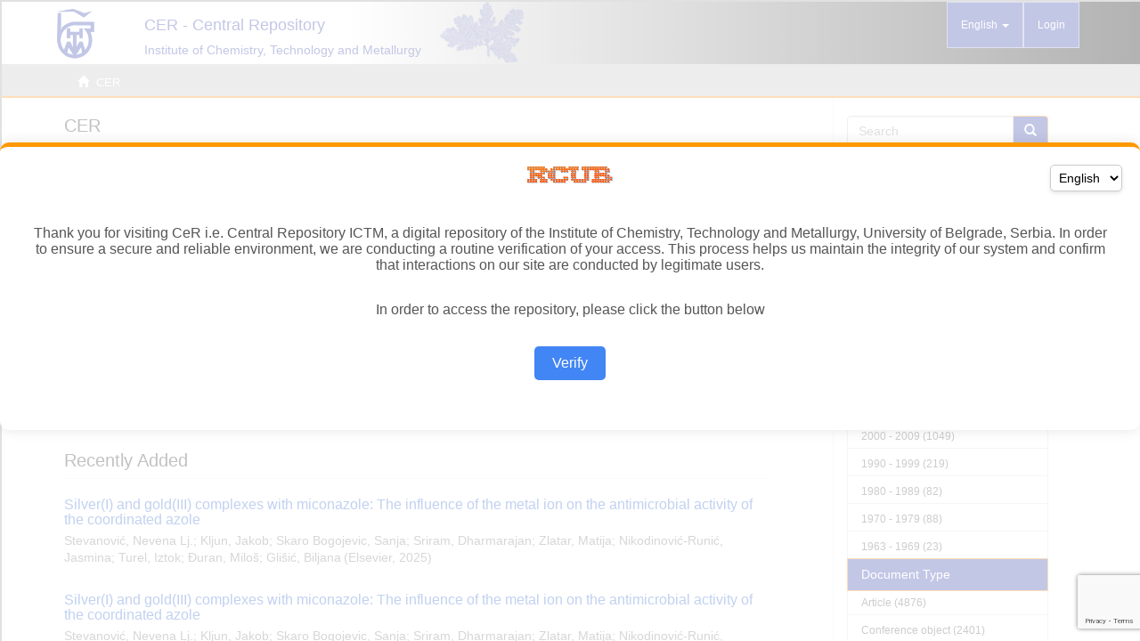

--- FILE ---
content_type: text/html; charset=utf-8
request_url: https://www.google.com/recaptcha/api2/anchor?ar=1&k=6LfVZzAqAAAAAFB-8-D6kBFUGGKNB05XSfTvviio&co=aHR0cHM6Ly9jZXIuaWh0bS5iZy5hYy5yczo0NDM.&hl=en&v=PoyoqOPhxBO7pBk68S4YbpHZ&size=invisible&anchor-ms=20000&execute-ms=30000&cb=ilylpt29i0m9
body_size: 49183
content:
<!DOCTYPE HTML><html dir="ltr" lang="en"><head><meta http-equiv="Content-Type" content="text/html; charset=UTF-8">
<meta http-equiv="X-UA-Compatible" content="IE=edge">
<title>reCAPTCHA</title>
<style type="text/css">
/* cyrillic-ext */
@font-face {
  font-family: 'Roboto';
  font-style: normal;
  font-weight: 400;
  font-stretch: 100%;
  src: url(//fonts.gstatic.com/s/roboto/v48/KFO7CnqEu92Fr1ME7kSn66aGLdTylUAMa3GUBHMdazTgWw.woff2) format('woff2');
  unicode-range: U+0460-052F, U+1C80-1C8A, U+20B4, U+2DE0-2DFF, U+A640-A69F, U+FE2E-FE2F;
}
/* cyrillic */
@font-face {
  font-family: 'Roboto';
  font-style: normal;
  font-weight: 400;
  font-stretch: 100%;
  src: url(//fonts.gstatic.com/s/roboto/v48/KFO7CnqEu92Fr1ME7kSn66aGLdTylUAMa3iUBHMdazTgWw.woff2) format('woff2');
  unicode-range: U+0301, U+0400-045F, U+0490-0491, U+04B0-04B1, U+2116;
}
/* greek-ext */
@font-face {
  font-family: 'Roboto';
  font-style: normal;
  font-weight: 400;
  font-stretch: 100%;
  src: url(//fonts.gstatic.com/s/roboto/v48/KFO7CnqEu92Fr1ME7kSn66aGLdTylUAMa3CUBHMdazTgWw.woff2) format('woff2');
  unicode-range: U+1F00-1FFF;
}
/* greek */
@font-face {
  font-family: 'Roboto';
  font-style: normal;
  font-weight: 400;
  font-stretch: 100%;
  src: url(//fonts.gstatic.com/s/roboto/v48/KFO7CnqEu92Fr1ME7kSn66aGLdTylUAMa3-UBHMdazTgWw.woff2) format('woff2');
  unicode-range: U+0370-0377, U+037A-037F, U+0384-038A, U+038C, U+038E-03A1, U+03A3-03FF;
}
/* math */
@font-face {
  font-family: 'Roboto';
  font-style: normal;
  font-weight: 400;
  font-stretch: 100%;
  src: url(//fonts.gstatic.com/s/roboto/v48/KFO7CnqEu92Fr1ME7kSn66aGLdTylUAMawCUBHMdazTgWw.woff2) format('woff2');
  unicode-range: U+0302-0303, U+0305, U+0307-0308, U+0310, U+0312, U+0315, U+031A, U+0326-0327, U+032C, U+032F-0330, U+0332-0333, U+0338, U+033A, U+0346, U+034D, U+0391-03A1, U+03A3-03A9, U+03B1-03C9, U+03D1, U+03D5-03D6, U+03F0-03F1, U+03F4-03F5, U+2016-2017, U+2034-2038, U+203C, U+2040, U+2043, U+2047, U+2050, U+2057, U+205F, U+2070-2071, U+2074-208E, U+2090-209C, U+20D0-20DC, U+20E1, U+20E5-20EF, U+2100-2112, U+2114-2115, U+2117-2121, U+2123-214F, U+2190, U+2192, U+2194-21AE, U+21B0-21E5, U+21F1-21F2, U+21F4-2211, U+2213-2214, U+2216-22FF, U+2308-230B, U+2310, U+2319, U+231C-2321, U+2336-237A, U+237C, U+2395, U+239B-23B7, U+23D0, U+23DC-23E1, U+2474-2475, U+25AF, U+25B3, U+25B7, U+25BD, U+25C1, U+25CA, U+25CC, U+25FB, U+266D-266F, U+27C0-27FF, U+2900-2AFF, U+2B0E-2B11, U+2B30-2B4C, U+2BFE, U+3030, U+FF5B, U+FF5D, U+1D400-1D7FF, U+1EE00-1EEFF;
}
/* symbols */
@font-face {
  font-family: 'Roboto';
  font-style: normal;
  font-weight: 400;
  font-stretch: 100%;
  src: url(//fonts.gstatic.com/s/roboto/v48/KFO7CnqEu92Fr1ME7kSn66aGLdTylUAMaxKUBHMdazTgWw.woff2) format('woff2');
  unicode-range: U+0001-000C, U+000E-001F, U+007F-009F, U+20DD-20E0, U+20E2-20E4, U+2150-218F, U+2190, U+2192, U+2194-2199, U+21AF, U+21E6-21F0, U+21F3, U+2218-2219, U+2299, U+22C4-22C6, U+2300-243F, U+2440-244A, U+2460-24FF, U+25A0-27BF, U+2800-28FF, U+2921-2922, U+2981, U+29BF, U+29EB, U+2B00-2BFF, U+4DC0-4DFF, U+FFF9-FFFB, U+10140-1018E, U+10190-1019C, U+101A0, U+101D0-101FD, U+102E0-102FB, U+10E60-10E7E, U+1D2C0-1D2D3, U+1D2E0-1D37F, U+1F000-1F0FF, U+1F100-1F1AD, U+1F1E6-1F1FF, U+1F30D-1F30F, U+1F315, U+1F31C, U+1F31E, U+1F320-1F32C, U+1F336, U+1F378, U+1F37D, U+1F382, U+1F393-1F39F, U+1F3A7-1F3A8, U+1F3AC-1F3AF, U+1F3C2, U+1F3C4-1F3C6, U+1F3CA-1F3CE, U+1F3D4-1F3E0, U+1F3ED, U+1F3F1-1F3F3, U+1F3F5-1F3F7, U+1F408, U+1F415, U+1F41F, U+1F426, U+1F43F, U+1F441-1F442, U+1F444, U+1F446-1F449, U+1F44C-1F44E, U+1F453, U+1F46A, U+1F47D, U+1F4A3, U+1F4B0, U+1F4B3, U+1F4B9, U+1F4BB, U+1F4BF, U+1F4C8-1F4CB, U+1F4D6, U+1F4DA, U+1F4DF, U+1F4E3-1F4E6, U+1F4EA-1F4ED, U+1F4F7, U+1F4F9-1F4FB, U+1F4FD-1F4FE, U+1F503, U+1F507-1F50B, U+1F50D, U+1F512-1F513, U+1F53E-1F54A, U+1F54F-1F5FA, U+1F610, U+1F650-1F67F, U+1F687, U+1F68D, U+1F691, U+1F694, U+1F698, U+1F6AD, U+1F6B2, U+1F6B9-1F6BA, U+1F6BC, U+1F6C6-1F6CF, U+1F6D3-1F6D7, U+1F6E0-1F6EA, U+1F6F0-1F6F3, U+1F6F7-1F6FC, U+1F700-1F7FF, U+1F800-1F80B, U+1F810-1F847, U+1F850-1F859, U+1F860-1F887, U+1F890-1F8AD, U+1F8B0-1F8BB, U+1F8C0-1F8C1, U+1F900-1F90B, U+1F93B, U+1F946, U+1F984, U+1F996, U+1F9E9, U+1FA00-1FA6F, U+1FA70-1FA7C, U+1FA80-1FA89, U+1FA8F-1FAC6, U+1FACE-1FADC, U+1FADF-1FAE9, U+1FAF0-1FAF8, U+1FB00-1FBFF;
}
/* vietnamese */
@font-face {
  font-family: 'Roboto';
  font-style: normal;
  font-weight: 400;
  font-stretch: 100%;
  src: url(//fonts.gstatic.com/s/roboto/v48/KFO7CnqEu92Fr1ME7kSn66aGLdTylUAMa3OUBHMdazTgWw.woff2) format('woff2');
  unicode-range: U+0102-0103, U+0110-0111, U+0128-0129, U+0168-0169, U+01A0-01A1, U+01AF-01B0, U+0300-0301, U+0303-0304, U+0308-0309, U+0323, U+0329, U+1EA0-1EF9, U+20AB;
}
/* latin-ext */
@font-face {
  font-family: 'Roboto';
  font-style: normal;
  font-weight: 400;
  font-stretch: 100%;
  src: url(//fonts.gstatic.com/s/roboto/v48/KFO7CnqEu92Fr1ME7kSn66aGLdTylUAMa3KUBHMdazTgWw.woff2) format('woff2');
  unicode-range: U+0100-02BA, U+02BD-02C5, U+02C7-02CC, U+02CE-02D7, U+02DD-02FF, U+0304, U+0308, U+0329, U+1D00-1DBF, U+1E00-1E9F, U+1EF2-1EFF, U+2020, U+20A0-20AB, U+20AD-20C0, U+2113, U+2C60-2C7F, U+A720-A7FF;
}
/* latin */
@font-face {
  font-family: 'Roboto';
  font-style: normal;
  font-weight: 400;
  font-stretch: 100%;
  src: url(//fonts.gstatic.com/s/roboto/v48/KFO7CnqEu92Fr1ME7kSn66aGLdTylUAMa3yUBHMdazQ.woff2) format('woff2');
  unicode-range: U+0000-00FF, U+0131, U+0152-0153, U+02BB-02BC, U+02C6, U+02DA, U+02DC, U+0304, U+0308, U+0329, U+2000-206F, U+20AC, U+2122, U+2191, U+2193, U+2212, U+2215, U+FEFF, U+FFFD;
}
/* cyrillic-ext */
@font-face {
  font-family: 'Roboto';
  font-style: normal;
  font-weight: 500;
  font-stretch: 100%;
  src: url(//fonts.gstatic.com/s/roboto/v48/KFO7CnqEu92Fr1ME7kSn66aGLdTylUAMa3GUBHMdazTgWw.woff2) format('woff2');
  unicode-range: U+0460-052F, U+1C80-1C8A, U+20B4, U+2DE0-2DFF, U+A640-A69F, U+FE2E-FE2F;
}
/* cyrillic */
@font-face {
  font-family: 'Roboto';
  font-style: normal;
  font-weight: 500;
  font-stretch: 100%;
  src: url(//fonts.gstatic.com/s/roboto/v48/KFO7CnqEu92Fr1ME7kSn66aGLdTylUAMa3iUBHMdazTgWw.woff2) format('woff2');
  unicode-range: U+0301, U+0400-045F, U+0490-0491, U+04B0-04B1, U+2116;
}
/* greek-ext */
@font-face {
  font-family: 'Roboto';
  font-style: normal;
  font-weight: 500;
  font-stretch: 100%;
  src: url(//fonts.gstatic.com/s/roboto/v48/KFO7CnqEu92Fr1ME7kSn66aGLdTylUAMa3CUBHMdazTgWw.woff2) format('woff2');
  unicode-range: U+1F00-1FFF;
}
/* greek */
@font-face {
  font-family: 'Roboto';
  font-style: normal;
  font-weight: 500;
  font-stretch: 100%;
  src: url(//fonts.gstatic.com/s/roboto/v48/KFO7CnqEu92Fr1ME7kSn66aGLdTylUAMa3-UBHMdazTgWw.woff2) format('woff2');
  unicode-range: U+0370-0377, U+037A-037F, U+0384-038A, U+038C, U+038E-03A1, U+03A3-03FF;
}
/* math */
@font-face {
  font-family: 'Roboto';
  font-style: normal;
  font-weight: 500;
  font-stretch: 100%;
  src: url(//fonts.gstatic.com/s/roboto/v48/KFO7CnqEu92Fr1ME7kSn66aGLdTylUAMawCUBHMdazTgWw.woff2) format('woff2');
  unicode-range: U+0302-0303, U+0305, U+0307-0308, U+0310, U+0312, U+0315, U+031A, U+0326-0327, U+032C, U+032F-0330, U+0332-0333, U+0338, U+033A, U+0346, U+034D, U+0391-03A1, U+03A3-03A9, U+03B1-03C9, U+03D1, U+03D5-03D6, U+03F0-03F1, U+03F4-03F5, U+2016-2017, U+2034-2038, U+203C, U+2040, U+2043, U+2047, U+2050, U+2057, U+205F, U+2070-2071, U+2074-208E, U+2090-209C, U+20D0-20DC, U+20E1, U+20E5-20EF, U+2100-2112, U+2114-2115, U+2117-2121, U+2123-214F, U+2190, U+2192, U+2194-21AE, U+21B0-21E5, U+21F1-21F2, U+21F4-2211, U+2213-2214, U+2216-22FF, U+2308-230B, U+2310, U+2319, U+231C-2321, U+2336-237A, U+237C, U+2395, U+239B-23B7, U+23D0, U+23DC-23E1, U+2474-2475, U+25AF, U+25B3, U+25B7, U+25BD, U+25C1, U+25CA, U+25CC, U+25FB, U+266D-266F, U+27C0-27FF, U+2900-2AFF, U+2B0E-2B11, U+2B30-2B4C, U+2BFE, U+3030, U+FF5B, U+FF5D, U+1D400-1D7FF, U+1EE00-1EEFF;
}
/* symbols */
@font-face {
  font-family: 'Roboto';
  font-style: normal;
  font-weight: 500;
  font-stretch: 100%;
  src: url(//fonts.gstatic.com/s/roboto/v48/KFO7CnqEu92Fr1ME7kSn66aGLdTylUAMaxKUBHMdazTgWw.woff2) format('woff2');
  unicode-range: U+0001-000C, U+000E-001F, U+007F-009F, U+20DD-20E0, U+20E2-20E4, U+2150-218F, U+2190, U+2192, U+2194-2199, U+21AF, U+21E6-21F0, U+21F3, U+2218-2219, U+2299, U+22C4-22C6, U+2300-243F, U+2440-244A, U+2460-24FF, U+25A0-27BF, U+2800-28FF, U+2921-2922, U+2981, U+29BF, U+29EB, U+2B00-2BFF, U+4DC0-4DFF, U+FFF9-FFFB, U+10140-1018E, U+10190-1019C, U+101A0, U+101D0-101FD, U+102E0-102FB, U+10E60-10E7E, U+1D2C0-1D2D3, U+1D2E0-1D37F, U+1F000-1F0FF, U+1F100-1F1AD, U+1F1E6-1F1FF, U+1F30D-1F30F, U+1F315, U+1F31C, U+1F31E, U+1F320-1F32C, U+1F336, U+1F378, U+1F37D, U+1F382, U+1F393-1F39F, U+1F3A7-1F3A8, U+1F3AC-1F3AF, U+1F3C2, U+1F3C4-1F3C6, U+1F3CA-1F3CE, U+1F3D4-1F3E0, U+1F3ED, U+1F3F1-1F3F3, U+1F3F5-1F3F7, U+1F408, U+1F415, U+1F41F, U+1F426, U+1F43F, U+1F441-1F442, U+1F444, U+1F446-1F449, U+1F44C-1F44E, U+1F453, U+1F46A, U+1F47D, U+1F4A3, U+1F4B0, U+1F4B3, U+1F4B9, U+1F4BB, U+1F4BF, U+1F4C8-1F4CB, U+1F4D6, U+1F4DA, U+1F4DF, U+1F4E3-1F4E6, U+1F4EA-1F4ED, U+1F4F7, U+1F4F9-1F4FB, U+1F4FD-1F4FE, U+1F503, U+1F507-1F50B, U+1F50D, U+1F512-1F513, U+1F53E-1F54A, U+1F54F-1F5FA, U+1F610, U+1F650-1F67F, U+1F687, U+1F68D, U+1F691, U+1F694, U+1F698, U+1F6AD, U+1F6B2, U+1F6B9-1F6BA, U+1F6BC, U+1F6C6-1F6CF, U+1F6D3-1F6D7, U+1F6E0-1F6EA, U+1F6F0-1F6F3, U+1F6F7-1F6FC, U+1F700-1F7FF, U+1F800-1F80B, U+1F810-1F847, U+1F850-1F859, U+1F860-1F887, U+1F890-1F8AD, U+1F8B0-1F8BB, U+1F8C0-1F8C1, U+1F900-1F90B, U+1F93B, U+1F946, U+1F984, U+1F996, U+1F9E9, U+1FA00-1FA6F, U+1FA70-1FA7C, U+1FA80-1FA89, U+1FA8F-1FAC6, U+1FACE-1FADC, U+1FADF-1FAE9, U+1FAF0-1FAF8, U+1FB00-1FBFF;
}
/* vietnamese */
@font-face {
  font-family: 'Roboto';
  font-style: normal;
  font-weight: 500;
  font-stretch: 100%;
  src: url(//fonts.gstatic.com/s/roboto/v48/KFO7CnqEu92Fr1ME7kSn66aGLdTylUAMa3OUBHMdazTgWw.woff2) format('woff2');
  unicode-range: U+0102-0103, U+0110-0111, U+0128-0129, U+0168-0169, U+01A0-01A1, U+01AF-01B0, U+0300-0301, U+0303-0304, U+0308-0309, U+0323, U+0329, U+1EA0-1EF9, U+20AB;
}
/* latin-ext */
@font-face {
  font-family: 'Roboto';
  font-style: normal;
  font-weight: 500;
  font-stretch: 100%;
  src: url(//fonts.gstatic.com/s/roboto/v48/KFO7CnqEu92Fr1ME7kSn66aGLdTylUAMa3KUBHMdazTgWw.woff2) format('woff2');
  unicode-range: U+0100-02BA, U+02BD-02C5, U+02C7-02CC, U+02CE-02D7, U+02DD-02FF, U+0304, U+0308, U+0329, U+1D00-1DBF, U+1E00-1E9F, U+1EF2-1EFF, U+2020, U+20A0-20AB, U+20AD-20C0, U+2113, U+2C60-2C7F, U+A720-A7FF;
}
/* latin */
@font-face {
  font-family: 'Roboto';
  font-style: normal;
  font-weight: 500;
  font-stretch: 100%;
  src: url(//fonts.gstatic.com/s/roboto/v48/KFO7CnqEu92Fr1ME7kSn66aGLdTylUAMa3yUBHMdazQ.woff2) format('woff2');
  unicode-range: U+0000-00FF, U+0131, U+0152-0153, U+02BB-02BC, U+02C6, U+02DA, U+02DC, U+0304, U+0308, U+0329, U+2000-206F, U+20AC, U+2122, U+2191, U+2193, U+2212, U+2215, U+FEFF, U+FFFD;
}
/* cyrillic-ext */
@font-face {
  font-family: 'Roboto';
  font-style: normal;
  font-weight: 900;
  font-stretch: 100%;
  src: url(//fonts.gstatic.com/s/roboto/v48/KFO7CnqEu92Fr1ME7kSn66aGLdTylUAMa3GUBHMdazTgWw.woff2) format('woff2');
  unicode-range: U+0460-052F, U+1C80-1C8A, U+20B4, U+2DE0-2DFF, U+A640-A69F, U+FE2E-FE2F;
}
/* cyrillic */
@font-face {
  font-family: 'Roboto';
  font-style: normal;
  font-weight: 900;
  font-stretch: 100%;
  src: url(//fonts.gstatic.com/s/roboto/v48/KFO7CnqEu92Fr1ME7kSn66aGLdTylUAMa3iUBHMdazTgWw.woff2) format('woff2');
  unicode-range: U+0301, U+0400-045F, U+0490-0491, U+04B0-04B1, U+2116;
}
/* greek-ext */
@font-face {
  font-family: 'Roboto';
  font-style: normal;
  font-weight: 900;
  font-stretch: 100%;
  src: url(//fonts.gstatic.com/s/roboto/v48/KFO7CnqEu92Fr1ME7kSn66aGLdTylUAMa3CUBHMdazTgWw.woff2) format('woff2');
  unicode-range: U+1F00-1FFF;
}
/* greek */
@font-face {
  font-family: 'Roboto';
  font-style: normal;
  font-weight: 900;
  font-stretch: 100%;
  src: url(//fonts.gstatic.com/s/roboto/v48/KFO7CnqEu92Fr1ME7kSn66aGLdTylUAMa3-UBHMdazTgWw.woff2) format('woff2');
  unicode-range: U+0370-0377, U+037A-037F, U+0384-038A, U+038C, U+038E-03A1, U+03A3-03FF;
}
/* math */
@font-face {
  font-family: 'Roboto';
  font-style: normal;
  font-weight: 900;
  font-stretch: 100%;
  src: url(//fonts.gstatic.com/s/roboto/v48/KFO7CnqEu92Fr1ME7kSn66aGLdTylUAMawCUBHMdazTgWw.woff2) format('woff2');
  unicode-range: U+0302-0303, U+0305, U+0307-0308, U+0310, U+0312, U+0315, U+031A, U+0326-0327, U+032C, U+032F-0330, U+0332-0333, U+0338, U+033A, U+0346, U+034D, U+0391-03A1, U+03A3-03A9, U+03B1-03C9, U+03D1, U+03D5-03D6, U+03F0-03F1, U+03F4-03F5, U+2016-2017, U+2034-2038, U+203C, U+2040, U+2043, U+2047, U+2050, U+2057, U+205F, U+2070-2071, U+2074-208E, U+2090-209C, U+20D0-20DC, U+20E1, U+20E5-20EF, U+2100-2112, U+2114-2115, U+2117-2121, U+2123-214F, U+2190, U+2192, U+2194-21AE, U+21B0-21E5, U+21F1-21F2, U+21F4-2211, U+2213-2214, U+2216-22FF, U+2308-230B, U+2310, U+2319, U+231C-2321, U+2336-237A, U+237C, U+2395, U+239B-23B7, U+23D0, U+23DC-23E1, U+2474-2475, U+25AF, U+25B3, U+25B7, U+25BD, U+25C1, U+25CA, U+25CC, U+25FB, U+266D-266F, U+27C0-27FF, U+2900-2AFF, U+2B0E-2B11, U+2B30-2B4C, U+2BFE, U+3030, U+FF5B, U+FF5D, U+1D400-1D7FF, U+1EE00-1EEFF;
}
/* symbols */
@font-face {
  font-family: 'Roboto';
  font-style: normal;
  font-weight: 900;
  font-stretch: 100%;
  src: url(//fonts.gstatic.com/s/roboto/v48/KFO7CnqEu92Fr1ME7kSn66aGLdTylUAMaxKUBHMdazTgWw.woff2) format('woff2');
  unicode-range: U+0001-000C, U+000E-001F, U+007F-009F, U+20DD-20E0, U+20E2-20E4, U+2150-218F, U+2190, U+2192, U+2194-2199, U+21AF, U+21E6-21F0, U+21F3, U+2218-2219, U+2299, U+22C4-22C6, U+2300-243F, U+2440-244A, U+2460-24FF, U+25A0-27BF, U+2800-28FF, U+2921-2922, U+2981, U+29BF, U+29EB, U+2B00-2BFF, U+4DC0-4DFF, U+FFF9-FFFB, U+10140-1018E, U+10190-1019C, U+101A0, U+101D0-101FD, U+102E0-102FB, U+10E60-10E7E, U+1D2C0-1D2D3, U+1D2E0-1D37F, U+1F000-1F0FF, U+1F100-1F1AD, U+1F1E6-1F1FF, U+1F30D-1F30F, U+1F315, U+1F31C, U+1F31E, U+1F320-1F32C, U+1F336, U+1F378, U+1F37D, U+1F382, U+1F393-1F39F, U+1F3A7-1F3A8, U+1F3AC-1F3AF, U+1F3C2, U+1F3C4-1F3C6, U+1F3CA-1F3CE, U+1F3D4-1F3E0, U+1F3ED, U+1F3F1-1F3F3, U+1F3F5-1F3F7, U+1F408, U+1F415, U+1F41F, U+1F426, U+1F43F, U+1F441-1F442, U+1F444, U+1F446-1F449, U+1F44C-1F44E, U+1F453, U+1F46A, U+1F47D, U+1F4A3, U+1F4B0, U+1F4B3, U+1F4B9, U+1F4BB, U+1F4BF, U+1F4C8-1F4CB, U+1F4D6, U+1F4DA, U+1F4DF, U+1F4E3-1F4E6, U+1F4EA-1F4ED, U+1F4F7, U+1F4F9-1F4FB, U+1F4FD-1F4FE, U+1F503, U+1F507-1F50B, U+1F50D, U+1F512-1F513, U+1F53E-1F54A, U+1F54F-1F5FA, U+1F610, U+1F650-1F67F, U+1F687, U+1F68D, U+1F691, U+1F694, U+1F698, U+1F6AD, U+1F6B2, U+1F6B9-1F6BA, U+1F6BC, U+1F6C6-1F6CF, U+1F6D3-1F6D7, U+1F6E0-1F6EA, U+1F6F0-1F6F3, U+1F6F7-1F6FC, U+1F700-1F7FF, U+1F800-1F80B, U+1F810-1F847, U+1F850-1F859, U+1F860-1F887, U+1F890-1F8AD, U+1F8B0-1F8BB, U+1F8C0-1F8C1, U+1F900-1F90B, U+1F93B, U+1F946, U+1F984, U+1F996, U+1F9E9, U+1FA00-1FA6F, U+1FA70-1FA7C, U+1FA80-1FA89, U+1FA8F-1FAC6, U+1FACE-1FADC, U+1FADF-1FAE9, U+1FAF0-1FAF8, U+1FB00-1FBFF;
}
/* vietnamese */
@font-face {
  font-family: 'Roboto';
  font-style: normal;
  font-weight: 900;
  font-stretch: 100%;
  src: url(//fonts.gstatic.com/s/roboto/v48/KFO7CnqEu92Fr1ME7kSn66aGLdTylUAMa3OUBHMdazTgWw.woff2) format('woff2');
  unicode-range: U+0102-0103, U+0110-0111, U+0128-0129, U+0168-0169, U+01A0-01A1, U+01AF-01B0, U+0300-0301, U+0303-0304, U+0308-0309, U+0323, U+0329, U+1EA0-1EF9, U+20AB;
}
/* latin-ext */
@font-face {
  font-family: 'Roboto';
  font-style: normal;
  font-weight: 900;
  font-stretch: 100%;
  src: url(//fonts.gstatic.com/s/roboto/v48/KFO7CnqEu92Fr1ME7kSn66aGLdTylUAMa3KUBHMdazTgWw.woff2) format('woff2');
  unicode-range: U+0100-02BA, U+02BD-02C5, U+02C7-02CC, U+02CE-02D7, U+02DD-02FF, U+0304, U+0308, U+0329, U+1D00-1DBF, U+1E00-1E9F, U+1EF2-1EFF, U+2020, U+20A0-20AB, U+20AD-20C0, U+2113, U+2C60-2C7F, U+A720-A7FF;
}
/* latin */
@font-face {
  font-family: 'Roboto';
  font-style: normal;
  font-weight: 900;
  font-stretch: 100%;
  src: url(//fonts.gstatic.com/s/roboto/v48/KFO7CnqEu92Fr1ME7kSn66aGLdTylUAMa3yUBHMdazQ.woff2) format('woff2');
  unicode-range: U+0000-00FF, U+0131, U+0152-0153, U+02BB-02BC, U+02C6, U+02DA, U+02DC, U+0304, U+0308, U+0329, U+2000-206F, U+20AC, U+2122, U+2191, U+2193, U+2212, U+2215, U+FEFF, U+FFFD;
}

</style>
<link rel="stylesheet" type="text/css" href="https://www.gstatic.com/recaptcha/releases/PoyoqOPhxBO7pBk68S4YbpHZ/styles__ltr.css">
<script nonce="I6brZLD-hEWpZkwaKkvROw" type="text/javascript">window['__recaptcha_api'] = 'https://www.google.com/recaptcha/api2/';</script>
<script type="text/javascript" src="https://www.gstatic.com/recaptcha/releases/PoyoqOPhxBO7pBk68S4YbpHZ/recaptcha__en.js" nonce="I6brZLD-hEWpZkwaKkvROw">
      
    </script></head>
<body><div id="rc-anchor-alert" class="rc-anchor-alert"></div>
<input type="hidden" id="recaptcha-token" value="[base64]">
<script type="text/javascript" nonce="I6brZLD-hEWpZkwaKkvROw">
      recaptcha.anchor.Main.init("[\x22ainput\x22,[\x22bgdata\x22,\x22\x22,\[base64]/[base64]/[base64]/ZyhXLGgpOnEoW04sMjEsbF0sVywwKSxoKSxmYWxzZSxmYWxzZSl9Y2F0Y2goayl7RygzNTgsVyk/[base64]/[base64]/[base64]/[base64]/[base64]/[base64]/[base64]/bmV3IEJbT10oRFswXSk6dz09Mj9uZXcgQltPXShEWzBdLERbMV0pOnc9PTM/bmV3IEJbT10oRFswXSxEWzFdLERbMl0pOnc9PTQ/[base64]/[base64]/[base64]/[base64]/[base64]\\u003d\x22,\[base64]\\u003d\\u003d\x22,\x22w5xbw5/Ct0nCvkEVZg7DpsKAaMKsw6U7w7bDq2DDk2UXw5LCrF3CgMOKKFMKBgJLaFjDg0J8wq7Dh0zDt8O+w7rDpgfDhMO2VMKIwp7CicOyAMOIJTLDnzQiR8OvXEzDkMOCU8KMHMKMw5/CjMKowrgQwpTCgFvChjxKUWtMT27DkUnDhcO+R8OAw5vCosKgwrXCsMOWwoV7WHYLMj0rWHcJWcOEwoHCoQ/[base64]/NGTCpMKpTnnCrcK1bMKPdcO1wqJpacKOalgDw4HDn2DDjgwzw78PRSVYw6tjwqTDmE/DmRI4FEVEw7vDu8KDw5Mhwoc2F8KOwqMvwqPCk8O2w7vDlTzDgsOIw5jCpFICFi/CrcOSw7J5bMO7w4RTw7PCsRl0w7VddX1/OMO4wo9LwoDCg8Kkw4puU8KPOcObUMK5InxNw54Xw4/CqMORw6vCoU3CpFxoXloow4rCrTUJw69ZDcKbwqB4dsOIOT5KeFAaaMKgwqrCtRsVKMKvwrZjSsOpK8KAwoDDpEEyw5/CusKNwpNgw6IhRcOHwrbCpxTCjcKzwoPDisOeZcK2TifDvCHCnjPDtMKVwoHCo8ODw5dWwqs8w7LDq0DCncOgwrbCi23DosK8K3E8wocbw4lrScK5wrc7YsKaw5XDozTDnF3DjSgpw6h6wo7DrRzDv8KRf8OZwrnCi8KGw4g/[base64]/DkhnDjcK/[base64]/DiXDCoxDCvsKFwrh0BsK9PcK5JiTCksKRfcOpw7dAw4fCthZswr0XM0/Djj5Rw64vFjltSXnCg8Kxw7HDmsObUjJ1wrfChGsbbsOdEC9qwoVDwoDCvEzCk27DhG7ChcOTwrQkw7lLwo/CisOAfsOTIwPCpsKQwp43w7R+w5Ftw4lkw6YPwphiw7QtNWxCwqM9XS8LWgfCmVIDw63Dv8KBw47Ct8KyZMKDOsOaw7xMwrUyJGLCiA4aBEI3wr7CrCA1w5rDu8KLw7wuWylwwpHCtMK3FTXCqMKdL8KnAA/DgEsQDh7DjcOvW1khU8KpMlTDtsKdHMK7TTvDmlA4w7zDq8OCHcOtwr7DhDTCgsK1fkrDk3JXw5VVwqV/wq12XcOXG3cpSzo0woUgKArCqMKYf8OYw6bCgcKTwpkLKzXCjBvDuFVHIQ3Dk8OCa8KOwpdsDcOtK8OVGMKewrcgCjw7VwzCrsKUw7suwqLCqcKQwoxywrB9w4UaD8Kxw4tjVMK8w5IYCG/DswAULjfCrVzCjR18w4DCmQjDq8Kfw7LCmCc6VMK3SkMMbMK8ecO1wo3DgMO/w5wvw4fCnsOKC33DomcYwqfCkkwkZsKowrEFwr/Ds3DDnkMAXGQcw6DCm8Kdw6lkwqR/w5/DgcK+AyTDhsKgwrodwrEPEcO5SzPCqsOfwp/Ch8OTwrzDj3gKw7fDoDg5wpg9ThzDpcONJyxkfickJ8OgdcO/OEBvPsKsw5jDg25WwpsIAQ3DrTNfw7zCgUvDmcKKDwl5w5HCt0RPw7/Chg9ER3XDo0nCpxLCmcKPwpXDqsOVcyLDmQDDkMOmDDRNw47Cv3Bewq43S8K2FcO1RA0mwopNYcOEIWodw6o6wqjDq8KQN8OoVQbCuSfCt1/DgXvDt8O0w4fDmcOdwodGEcOxMAh2QmklNyvCsm3CqwHCmXzDlVY5LMKTNsKkwoDChDfDonrDpMK9SjLDmcKDG8OpwqzDlcKWWsOvO8K4w6MwG38Bw6LDuFvCisKXw5DCnxfCuFDDtgNtw4fCjsOYwoo8UcKIw4TCkzvDqMOGGD7DmMOpwpgZXBB/HcKCLGVYw7dtcsOyw5/[base64]/DoDPDicO/[base64]/CqzDDt8Ktwrcbwo7CmMK7BV7CqTZQd8KpwpvDjcOMw4Asw4dnXMOVw7FVB8OWfcO9wpfDoBpSwq7DicKCCcKAwqNNWlY6wrgwwqvCj8Oawo3CgzrCjMO/RhTDisOAwqXDkmJIwpdbwrsxTcKFw4dXw6XCrgUxcSBAwovCgBfCl1Q9wrYSwovDhMKbUcKFwq48w7BuVcONw5BgwrIUw4fDjhTCt8KOw4Z+MD4yw4JxQV7CkmjCkwhBbCh3w497HW99wrs3OcOYUcKNwq/[base64]/[base64]/CtG/DkAd7XydNaQRuw4pePsOEwqJ5wpXDknoOFX3CjFY6w7wZwo1FwrDDmzHColwZw6LDr2Y9woTDmy/DkGUZw7d/[base64]/DmMKwecOiw7sVw7Aow6rCq8KYw5thQCjCrU9HdzgjwonDncOkEsO8wrzClgpVwoAiGznDtsO4c8OnMMO3VcKDw6fCqFZbw7nCrcKZwrFOw5DCvEnDrsK6Q8O5w7pswq3ClTfCnWF7RFTCvsKnw4FSaGTConnDrcKBfn/DmA86FQzDuATDocOvw4NkRGxCU8OVw4fCrnwBwq/ChMOnwqknwr1gw4lUwrc6LcKxwrTCicKEw4ApFzlcUMKKVWXCjMKgBMKow7oyw64sw61MGwolwqHCt8KQw7/DoXQlw5t+wpIlw6QqwqDCimvCijHDm8KOYgrCrsOOUzfCncOzME3Di8KRdnNWJHQgwpTDoB0Qwqh2w7ZAw7Qow5JoaQ3CpGUiE8Ouw7vCjMOqesOzfBHDvFMRw7M4w5DCgMOwclgCw6/DqMKKE1TDh8KXw5DCsGXDscKowoRVL8KMw64aIWbDscOKwpHDrgDDiA7Dk8O0XUjCg8KHAFrDmMOmwpYiwo/CrHAGwo/CtFnDnQDDmMOJw7TDrG0nw4DDk8KdwqjCg1/CvMKlwr7DmcOUc8KiNg4QOMOGRlEGBl8hwp5aw4LDtD/Cjn3DmMO1FgXDukvCrcOFF8K6w4zCucO1w5whw6nDvXPCl2IxU3gfw7vDgR3DicOhwovCt8KIc8OVw7oROSRhwpopQmRZF2dYH8OpP03DusKVNSMCwpMIw6jDjcKISsKvbCfCqwxPw64BLlvCmEU3RcO/woLDiE/CtFdoWsO2eg9/wo/DlEcDw4QXccKywqDCpMK3D8O1w7nCs0PDlEVYw4FLwpzDmcO2wr1XQsKMw5DCksK/w4IpLsOxVMOgIFHClRfClcKuw61HS8OkM8KUw40LG8KBw5/CqHMpw4fDuB7DjyMyEjhZwrIvZ8Kgw5HDjVHDi8KAwqbDkwQkDMOTX8KbK3XDtxPDqhs4IiXDmVxbDcOYJSDDj8Ouwr5YHnfCpETDgXXCgsOQNsOdZ8KEw4bDqsOAwrUrE2RkwrHCscKbK8O6LigWw5IfwrHDugoHwrnCisKQwr/Cs8O2w4Q4NnQzNsOgX8KDw7bCosK6BRDCnsKrw44bc8KTwptEw7A0w53CvcOnLMK2Pz9ld8KtbzvCksKFc2tQwoYswo42VsOOS8KJShhkw7gew67CscK2emnDvMKMwrrCo1N/BcOLRkIYIMO0ODnCgMOUe8KaasKeAnjCq3vCpsKecXA/WlRGwqwyTHdTw6nCuknCuWLDulLCuFhMEMOzQEULw7ovwr/DicKvwpXCncKfRmFww7zDunVPw6tMGyJcSRDCvzLCrGDCv8OswqcVw6LDucO4wqFwNzZ5TMOIw4vDjzHDp3zDp8O/YMKtwqfCsFfCmsKUDMKPw6A0Eh8nf8KZw5p9LR3DlcK/FcKQw67DlUYfXijCjQMLwqEZw5fDgzTDmjwzwrrCjMOhw6JHw63Ct1I4fMOVbk0FwrknEcKlIwDCn8KOQCzDu1skwphqWsKHL8Okw4NqW8KBVi7Cmn9/woMiwpFeVQJMfsKzNMKDw4oTesOcHsO8Zl12w7bDrCLCkMKKwpRQcVZeazkhw4zDqMOlw7HChMOifmLDn083a8Kbw40IXcKZw6HCvyQWw5HCnMK3NQZzwqo0VcObbMKxwptPPG7CrHhORcOcHizCq8K/HMKPZmTDkEnDmsOFVSlUw4hzwqvCrwLCpgrCpRnDhsOMwqDCmMODNcKGw4kdAsOZw6hIwqxgaMKyMzPDiV0Ewq7DosODwrHDmyHDnl7DjxkeFcO0TsO5OR3DkMOQw61Ww6EhBR3CnjzCnsKRwrfCrMKnwpvDjMKAw7TCp0zDjBsAIHTCjnc3wpTDuMO/IzwrTA9xw6fCl8OEw5MrSMO2X8OjIWEawr/[base64]/aMKyIsOhw50bwojDnMKJFMKOSTnDp8OXw7zCrsKuw7EkbsOYw5nDhStdAMKPwpJ7YkBELMODwpFpSBZKwol7wpcywo7DscKxw7ppw6tNw4PCmScJdcK4w7rCosKEw53Dl1XCgMKvM3kRw5o5acKjw69QJlbCkVbCs0kiwqDCuwzDo0/CkcKmSsOLwrN9w7PCkQbCrmLDtcO8Oy7DvMO3eMKbw4bDjyJGDkrCi8OvTV7CuXZAw6vDm8KQUEXDt8KcwppawooBOcO/BMKFfFPCqGzCjB9Pw5ADUVHDuMOKw5fCpcObwqPCt8KGw4Z2wqRIwpzDpcKFw5vDkcKswoQ0w5XDhg7CkUsnw4/DlsKFw5rDv8OdwrnCgMK9B2XCuMK3WW1VG8KUDMO6MADCpMKLw7xxw7rCk8OzwrzDpT10TsKzPcK+wo/[base64]/fiReTsKdw4JoXcOwwoXCvH/DjDtzS8OONEjCs8Ocw4/DisKQwqbDuhh3egcOfithPcKBw7dXHCDDkcKaM8OWShLCtjvCvxTCisOCw7DCgG3Dl8K6wrrCiMOOE8OKIcOAbEjDrU4icMK0w6zDlsKswpPDrMKZw7hVwo1hw4XDlsO7XsOJwprCmVPDucKOZU/[base64]/[base64]/w7/DtMKOwpPCvAAjFcO2D1ZVw5TDq8KKwrrDk8KVwqbDtsKaw4Ylw4R/FsK0w5DCvjUzdEosw6Q4esK4wp/Ci8KLw656wqLCjsOWK8OswoLCtsO4YzzDgcKKwodhw5Fyw65SeVQGwo8wJUsRe8K0RSvDhmINP3MKw5DCn8OhcMOiWsOVw4YZw4l7w4nCnMK7wrfCscKFKBbDkVfDszF8dhLCvMOsw6s5UBFHw7/[base64]/CiTtoSQt9wqwOPV4Kw7zCscKhwqIfw7ZBwrDDusK6wrYAw6sUwqDDgTvDsDnCnMKgwo7DuXvCtmTDmMOXwrd0woYDwrEDNsOWwr3CvipOdcOxw484UcK7O8OnRsK7cRNfFcKtBsOpMEhgaidRw45AwpnDlHoXasK5QWw0wrJWEgTCuj/DjsO6wqMKwpDCtMKowqfDn3/DumIdwqMtfcOdwpxOw5/DtMOxEsKHw5nCuSciw5tLLsKqw416YGI1w5zDpsKNPMOCwocRenzDgsOiYsKew77CmcOPw55XM8OPwovCnsKsZsK5XgrDu8O/wrbCvQ3DkxPCucK/wqDCvMOracOxwrvCvMO7WFPCjWHDpgvDh8O7woFBwoTDqCogwo5CwrVRTsKvwpPCqRbDqsKIPcOZCTxFMsOOGAvCmsO3EzhhLsKfMcKZw6BGwpDCikpsA8OAwpg0b3rDrcKgw6zDuMOnwpFWw5XCtWwefsKxw59OfC/DlcKKSsK1wovCr8OoRMOtMsOBwokaEGoPwpbCsRsiScK+wr/CoCJHZsKawrw1wpY+OG8JwqkqFAE4wptowr4VWD9twrDDoMKvw4IQw7Y2LC/[base64]/DlSHCnnV6Rk87WcOybTFkwpTCmg9uPsO8wrB6e2HCrkxpwpJPw5ktK37DnQYiw4HDq8Kuwp1qIsKWw4wENh/CizdRDXVdwobCgsO8TWEQw4LDqcO2wrnCh8O9LcKlw4HDn8Kbw49NwrHCkMO0w5Zpw53Cl8OQwqXDhTFkw7fCuAvDmMOTF3zCj1/Dpw7CqmIaD8KPYF7CrjIzw5lGw7tuwoDDu2oOw597wqXDmMKFw4BEwp/DoMK4EDVQecKpa8KbHsKlwrPCpH7CigDCpCczwpfCokfDm0wwR8KKw7vCjsKBw4vCscOuw6/Co8OsUcKHwrTDq1LCtjTDqcOefcKsNMKGNQ9zw7DDkWnDscOkGcOiYsK/[base64]/Ch8KVCMK4wpTDlUPClMOFC3Q/cwowDUXDtQbDg8KCM8KuH8OGZmbDlF4AcCwZAMO9w5Y7w7DCsRgpW3ZZGMKAwqhhTjpGcTM/w7J0wo1wHH53UcKww6t/w74QYyA/[base64]/Dl8Oxw7YYChdpw5F4E8OyHAXDscOiaV9hw43DvGQuMsKHUDPDncOKw6XCuBzClmjCgsO+w7LCilYHD8KUHWHCtkDDnMKow5lYw6fDvcO/wrowT2jDhjlHw70iIsKgYTNVDsK+w74LHsKuwrPDosKTOXDCn8O8w5jDvC7ClsOHw63ChMOrw588woUhUl5ywrHClCkfL8K1wrjCpsOsXsOuw7zCk8KhwqNGE2J9D8O4IsOcwotAPsOiesKUKsKywovCqUfCjmvCusONwrzCp8Odw7xefMKrwobDtX9fMS/Cg3sJw6sIw5Y/w53CsQ3CqcKdw6jCoWNVwp/Dv8KpBiHClsOVw7d0wrHCjBdaw5ZlwrQCw69jw7fDs8OyUMOJwqIvw4ZoFcKyGsO1VjTCpUHDgcO+UMKpfsKtwqJlw7NwN8Ocw7gmwrFzw5MyMsOEw7/CocKhA1QBwqE1wqPDmMOGIsOWw7zCo8KVwpdZwrjDu8K4w7XCssOEGBA9wopxw7leFRBAw5JZJ8OdH8OEwophw4phwrLCrMKIw7siNsK0wrDCvsKKJnXDvcKrSABPw5wfL3/Cl8KhE8Kuw7HDvcK4w6zCtRZswpXDpMKrwrcWw6HCgiPCi8OZwo3CvMK2woErMSfClVV0ccOAXsKJeMKVG8O/QcOqw5VbABfDo8KnT8OdQAlSDcKNw4gfw7jCrcKaw6gwwpPDlcOLw7DDmmc2SDRkbi1HKzbDg8KXw7DCvcOoUgBxIjzCosKzCmtvw6B7AEBfw7h3Wx0LNcK9w6DDsQQ/e8K1SsO5Y8Kpw6BYw63Dvjdaw67DgMODS8KZMMKAJcOgwrINcz7ChH/Ck8KKQcOJGVXDmgsIGiR3wrotw7LCksKbw79lQcOIwrYgwoHCpAAWwo/DhCfCpMOIMyAYwqEjFmhxw57CtX/DncK8L8K9aA0QJ8KMwp/[base64]/CosKkK2TDq0bDk8K0wrvDo8OPw5xMUR7CjzLCpnwbw7x9X8KEVMKRXh7DmcKEwq48wrdaLUPCjWHCg8KuSBFsRF94DE7Dh8KHwp4FwonCi8OMwptzNQkmbGVJfMKmPsO8w6sqRMKww5FLwrAPw7TCmh/DpkTCpMKYa1s9w5nCgyF7w6TDvsK4wo8Yw4FPS8KowoQvVcOEw4Q/w4XDk8OSbcK4w7DDs8OgbsKmCMKtdcOoNCjCswHDmzRQw53CnTBaCE7CosOJN8Omw4hkwoAjdsO9wrrDksK7ZV/CvCp7wq3DkxzDtGADwodyw4PCk2sAbCk2w4fDn3pTw4HDv8O7w5lRw6I5w4TDgMKTTDNiFQzDmllqdMOhNsOEQVzCv8O/YnAlw7jDhsKKwqrChSLDl8OafHhIw5IMwpHCrGLDisOQw6XCsMKjwpTDqMKOwrFPR8OJXmByw4QddlUyw5g6woDDu8O0w5dvVMKTTsOnX8KAPX/DlmvDiRF6w5DDqMOjeSsfYmDChwoRIV3CssKZT2PCrx/ChmzDo1Vew4hkamzCjcOtfsOew4zCtMKawobChU89d8KxQyDCssKjw5vCoHLCoRjCg8KhVcOhD8KQwqRqwq/[base64]/DsgrDusKLFcOYUkTDrcKYw7swCShwwqDCisKfen/DhAViwqnDj8KiwrfDkcKpX8KDIENfQVVAwqw4w6FCw6BJwqDCl07DhQ3DtiR7w6XDp3E6wplTQwgAw6bCsi7Dp8OGLDBXfnXDsHTCq8KIb0nCucOVw4NGaTIgwrUTe8KZFsOrwqNmw7ExZMOVdsKiwr1GwrLCrW/CrMKlw4wIccKsw7x6fm/ChVxIOcO9esOxJMO5DsKaR2XCvibDvFjDqkzDrDzDvMKww7RqwoBSw5XCnMKlw6zCmUI5w6E4OcK6woLDv8KMwo/CuzI6VcKOQMKvw7I1O1/DksOHwpBPBsKSU8OMAkvDl8Kuw79mDn59YSjCvg/DjcKGHiTDkXZ1w7TCihzDjTfDjcK1K1DDnT3DscO+RRY5w7g2woItWMO1P0IPwrzDpHLClsK/agzDgX/DpS1Ew6fCl0zCsMO8wprCqytBS8OkdsKjw6stZMKaw6UGU8KSw5zCiR93MzobIBLDszBiwqImS2ROajUyw78RwpXDkEJ3AcOrNyvDoSbDj1TCtsKkMsKmw45FBjgUwrc9Y38DGcOUeWUEwoLDixE+wrQ2VsOUbHILUsO9w7fDkMOgwo7DosKPZsKHw49CHsKDw7/DnsKwwrbDvVknYTbDlhcvwrPCm0DDuRAsw4ULdMOmw6LDssOAw5rDlsOJNWHCm34ew6fDvcO6EsOqw642wq7DgELDoRzDg0fCrgVFU8OZFgbDgnIxw6vDmGIewq9sw4kSbUbDpsOaJ8KxasKLfcO5Y8K5bMOzeABYIsKme8OoS2NgwqvChSvCpnrCgW/[base64]/Ch8K0IsOHTU/DnsOSw6LDh8Ogw6TDq3ggw6dTdi9+woFmaU8JPXzDqsOrOlDCpUnCnXnDhcOOAEXCtcO/N3LCuCDChzt6BMOXwofCmUXDl2luNG7DrkvDtcKjw7kbWVACTsOHA8OUwqXCg8KULyLDp0fDksOKBMKDwpbCicKAbjfDjH7DnF1TwqLCscOSHcO+ZxdDfX/[base64]/wrXDjHA3DxQOwprDpUDCoWozwrUebmsEwpkVW8KAwqoFwofClcKvYcO3RnNKXCDCvsOQKxF5CsKhwr8uCcO7w6/Dt3oRXcKlO8OTw5fCkjbDmcOxwpBLG8ODw5LDkxB9w5zCrsOJw6Q/K3ULRMOwXlTCmWQhw6U/w4jCqgbCvC/DmsKmw7MvwrvDl3rCqMKswoLCqx7DmcOIXcOWwpUbA3HCr8KoSwcowr45w67Cg8K1wr/DgsOZb8KxwpNmSATDqMOGV8KcU8O8VcOPwoHCmnbCjMKTw63Dvgp4JhA0w61LFBHCrsOxUmx3FSJAw5B+wq3CiMOkJm7Ch8OeVjnDl8OIw73ClFPCi8K2dcKOc8K2wqtEwpQAw7nDjw/[base64]/DpcK2FcO3w5rDuAXDiVQFesKLwqkDwpxaEsKBw4ENfsK2w5vChTN2PSzCrgQjTVFUw5jCuXPCqsKMw5nDnVYOJcKNTQHCi3DDvg3DiiHDgkfDjMKuw5DDkhd1wqZIIMOewpHCk3fCocOiKcOEw4TDmwU5LGrDocOewqnDs3ITPH7DnMKBPcKQwqhpwpjDisOyWhHCo3/[base64]/Ds8KOTcO9wqx9w77Dt8Ozwo7Cp8O+w4fDsMO0PMKWSnfDksOEQ3o1w6fDmwDCqsKLCsOowpBYwp3Cm8O+w7k5w7HCuW4ZY8OEw5wfFVAQTCE/[base64]/CksKLw77DtVzDgMOJw6/CuxDCk8Oow4nCoiPCmcKxdA7Dt8KNw5TDuybDlE/[base64]/[base64]/[base64]/DrFwlA8OtUVvDj8K5w6nDg8K4M8OWW8OAwq/Cph/DjAdOGz/DiMKfDMO/wr/CqlLDkMKUw5hHw6TCl1TCu0XCtsKoLMOdwpAzJ8KTw5zDjMKKw4dxw7DCunPCpANHchELD1Eba8OnTF3CtH3DjcOKw7vCnMOlw48twrPCqCJQw71swqDCm8ODczcTMsKbVsOmWMOdwp/Dn8Otw6XCt1nClVAkQ8KvPsK8e8ODGMK1w6XChlE8wqXCpVhLwrcsw7Mkw5fDsMK8wp7DvQzDsUHDt8KYLB/DjnzDgsOzNCN+w6F6w4/Dn8KNw4dcLwTCqsOHKHVSO3oXdsObwrRQw7pCLTdaw6sCwqzCr8ORwofDj8Odwq1uMcKFw4RGw7zDpsOEw5NgRMOsXS/DlsOOw5dEKsKDw6LCl8O/csKFw4Inw7AXw5gxwobDjcKnw6g9w6zCqHfDi2APw6/DomXCmS1gB1LCvSLDg8OMw5fDqm7DmcKSwpLCllfDkMK/JMO0w7rCusOWTE1Kwo/DvsOtfkjDkX1pw7/DvgwIwp0GJW7Dh0Zlw68zGCzDkizDjDDCh15rOn8SE8Omw4p/NMKIFx/DmsOlwpLDo8ObY8OyesKhwrbCnizDrcKcNmIgw67CrDjCnMKGT8OyOMKTwrHDocKhTMOMwrnCjsOtcMOQw5bCi8KLwobCn8KlWCJyw7/DqCHDucKQw6xbS8Ksw6FwVMOuA8OAAhfDqcOqPMO1LcKtwoAYUMOVwprDn2kmwow8JAoVVsObUDDCm30EQ8ODRcOEw4nDrjTCgXrDvDpBw7/CtTpvwrvCoAhMFCHDpcOow4csw6lrGSfDknUcwpbDrXABDT/DvMOKw5bChWwQVMOZw7ldw6LDhsKDwo/DoMKPNMOzw6dFPcOWSsObdsKHFikNwo3CgsO6EsK7JURkAMKpRwfDo8K8wo4qBzTCkFzCnWjDpcOSw7HDny/ChADClcOWwo0Tw7pzwqsfwonCqcO9wpjCujpow7NcfXjDhMKqwp03AX8fYnpmSD/DsMKhexUzLyxPZMO6EMOcCsK2ck/Co8OgMVHDqcKMJcK+wp3DkTBMIhA3wqchQcOZwrLCgzNlKcKvdjHDoMOzwqJHw5A0K8OfUkzDuQHCkDMtw6YWwo7DpMKNw4DCgHYHPHRJQcOANMO5OMOnw4LDoz0Kwo/Dm8OwURcmfsOgbMOtwrTDm8OAHDfDqsKGw5oQw4IAViXDjMKsTQ/CvXxdwp3Cj8O1LMO6wovCkXdDw4fCi8KFWcOBBsO7w4MxDEzDgBsPSG5+wrLCizslfcKWw6DClBjDtcKEwqQsEV7CrU/CgcKkwrdgDAB+wpYwUjnCgx/CqsOlTQ42wrHDjTkIblkZV0JmShzDpxFvw4Z1w5psIcKUw7hqa8OJfsKrwo1Bw4APIFREw7zCrRtaw7UqG8Ofw6phwoHDhXjCrAMHd8Oow7l1wrJTfMKEwqLDjHfDggnDisKTw4DDsH1HQR1qwpLDhDcYw7TCmRjCpFTDjFF+wr9GQMORw7stwpkHwqE+E8O9w6/CgcKQw4BlCEHDgMOBfywDX8KKVsOmMgLDqcO8dMKKAyxJU8K7a0DClMO6w7LDk8OyLALDmMObw7/DhcKSDRc/wovChxfCgEQdw6oNIsKnw5cRwrw4XMK9wq3CtiXClggJwoHCtMKHMiHDisKrw6kJPcK1PB/DhwjDjcOEw4bCiSbCj8K4ZibDvSrDrzNkX8Kiw4MpwrEfw7RowpZYwpshYHhHC151WcKPw47DtMK1U3rCu3rCi8OGw5NQwqzCisOpCVvCvGNVcMKeOsO/ByrCrzcjJsOPHRXCrmzDpl4JwqRGI1fCqwdgw687Zi3DrUzDicKeSjLDkFPDuUjDqcO/[base64]/RBjDqAElSMKLw6xCEHY7VsOdw6AWPsKjOsO6O3l8ChTCj8OwYMOlTlfCscOUNSfCliTCnzkHw7LDsmsRQMOFwqnDuFgjBSouw53CtMOpQyUWI8OYMsOww5/Ch1fDhMO5EcODwpcEw4/Cj8KBwrrDuWTDtwPDpMOkw6jDvk7Dv1fDtcO1w6gdwrtFwq1JCAgpw7/CgsKEw7Ycw63DtcKMT8Kwwrd1AMOYwqUWMWPCiFh8w6pCw7Qjw4tmwrDCqsOqA3XCqH7DvS7CqybCmMKkwo3Cj8OLGsOXf8OlW15/[base64]/DmsOVXcOiw63CtTAhDcKNwoXCocKLOVHCiRQ/FcOFejBuw43CkcKSBlbCuX9jdcORwptfWidjWg7DvsK6w49/HcOoN3LDrjvDs8Krwp5mwqISw4fDuG7DsmYPwpXCjMOqwrpPBMKsacOLEHXCjcKlGQkRwoN+f3YfYBPCg8O/wol6YXwCTMKIwqvCnQrCiMK2w6B9wokcwpDDkcKQLlozHcOHYhHCmB3Dt8O8w49gElHCvMOMSULDqsKNw70Rw41Rw5hCNVbDscOQLMKMWsK4TyFywpzDlXtHBxTCmVdAKMKZDAhXwoDCrMKsBkTDjcKHMcK0w4bCq8KbAcO8wrFjwr3DtsK9c8Opw5XCisKKXcK/J3zCvT/Cn0o9VcKnw5/DpMOxw6MUw7IDLsKqw7pMFhPDkC5uNMOPAcKxSz0hw6J1dMK3RMO5wqzCnsKBw51VVCHClMOTwr7ChQvDgmPDtsK6KMKSw7/[base64]/Im9mGcKrwqpqw7rCpRHDsy/[base64]/[base64]/Dh2LChkTDtMOTwpE7wr/Cr0oEOA9CwoHCjHEmAT8uMDbClMKDw7Enwq0dw60JMsKvDMOrw5slwqg/[base64]/w5xow7bDhU3DnsKdbsKWw4zDr8KNw53DsV97Lmphw5JECcKdw78jDDbDp1/CgcOgw5rDmcKbw6nCnMO9FXTDocO4wp/[base64]/DvB/CmRNvU13Dj1bCmsOTw6BUwovCgg/DjMOzwr3CrMOMSDhDwp7CgsOXasOqw53DshDCg3PCtMKTw7jDs8KTPj7Dn3nCvXHDhcKlOsOxX19KVVoKw43CgU1dw7zDmMKWZ8Oyw5zDthRHwrlfYsKJwpUAPStJJyjCnVbCsG9UYsOFw4Z5ZcO0wqU0WBvDjmspw4XCucKOfcKUCMKcFcK0w4XCt8K/w6QTw4NKbcKsRQjDphBzw5vDqWzDtS8Rwp8fFMKrw4xHwq3Dh8K5woUCfkUtwr/[base64]/DuXhowrVLwo3Do8K/[base64]/wqIhw7IlwoRgwq/DpCbDi19zJgxMSD7DmcOORsOXRV7CpsK2w6ViPB4KCcO5w4krDGNuwpguIsKywoEyLDbClTfCmMKew4Jwa8KEF8OPwpLCiMOYwq0kSsKkVMOweMOGw7ofb8OiFR1/M8K1MwnDl8ONw4NmOcONFzfDm8K3wqbDo8OTwrtnTxRzCxolwpvCoFsbw6sRaF3DsiXDmsKnGcOyw7TDmyFrY3/CgFHDlm/[base64]/Di8KjMBctAcOQZzAOwoV8IXsdJh4zUwYbMMKxbMOySsOPPxvCni/[base64]/CkMOLO8KFw63DgcOrw4TDtz/Dg8ODCsOowpBqwpvDsMKPwovCqsOoaMO/AE1CXMKuAwPDgC3DlcKZGMOBwrnDtsOCNQI0wpnDtsKVwqQGw6DCghXDl8Orw6HDm8Omw7nCp8Odw641ESVoMCPDnWkkw4YEwokfIEddGXDDr8OAwpTCl13CssO6Fy/[base64]/Dh8K2w4BTCDHCg8O4w6fClhB6FjMywqjCu0YWw7zDqUrDlcK1woE9Qx7CscO8LF3Dg8KGYBLCllLDhgB2UcKqwpLCpMKJw5EODcKGRcOiw48ZwqjDnThXUcOnacOPcBg/w5/[base64]/wqlSGi3CnsOSw7jClMO9wrvCgTDDrz3Diw7Cp3bCikPDmsOxwpPDvjnCvSVzNsKww6zDpEHCiETDukYmw6UbwqLDoMK5w7bDsSQCecOuw7rDocKgJMONwo/Dm8OXw4HCpwJNw5ZQwqprw6AGwq7CqCtpw5FwWQDDuMOCHTvDqRnDu8KRAMKRw5IZw69FHMOEwr3Ch8OuN0PDqyEKGHjDhEd5w6MMw4zDjXg5IXDChV0PA8KgVEdsw51JITFxwp/[base64]/DjMKcwqXCtzVAwoLDlU4Jcz9yOsOJwq3CrGDCox8pwq/[base64]/w5d2w6ZQD8OSKy12MHk3Gm1XwpHCnXbCjxfCn8OEw4wYwqQ/wq/Di8KEw4Z0e8OFwoPDqcOkKCbCpk7DnMK3wpgUwqUTw5YTDH/CjUBNw7ocUzfCq8OrPsO+WmnCmEseHMOKwrQVZWcCN8O7w6rDhCAtwqLDl8KZw4/CmcOxNT10W8KJworCpsOXcBvCrcORwrTCqTnDtMKvwqbDo8KhwqJoDTHCusKQAcO5VTrChMKHwoHCuDovwprDkmstwprDswAbwq3ChcKBwrFbw6sdwqrDqcKDecOgwoXDlipnw5UtwpB/[base64]/[base64]/YTYKVsKRbkjDucKtCMKbwq3DtcKEfH8GZQXCk8KCWcKlw7DCuV/DoB7Do8O3wqvCtRl6OsKDwqfChi3CukPChMK/[base64]/DkUvDo8KnJMKgOMOFw77CsT0mTgkLBMK/w47DnMKLJ8KEwp0/w4JbMl9mwpjDjQMVw6HCslsfw5fCgxxMw7k+wqnDkQc7w4ofw7LCg8OaaS3DvV5IeMO5VcK2wozClcOWTi8AMMOzw4LCgCDCj8K2w7/DssODW8KTDGNFS38yw5jComt/[base64]/w6UlM8KFw6jDgMOtf8KYw7TChcOxD3TCmMKHw7w5EmPCsmzCuwECCMOnXVUaw5nCk0rCqsOXTUbCnF14w69Pwp3CtsKQw4PCocK6dX3CkV/CuMKIw4LCnMO3ecO8w4gKw6/CgMKvM1ALSyYdCcKTw7bCj2fDoQfDsyM2w54HwqTCosOOM8K5PhPDinEdQMONwqrCox9GfnR+wpDDik4iwoVvT2PCogfCjWJaEsKFw4zCn8Opw6c1BGvDv8OBwrPCt8OiAsOxYMOKWcKEw6fCn3fDszzDocOfF8OeMx/CughrN8KJwro8AsOnwp0xHcK6wpRQwodPAcOzwqDDnMKMVztyw5/DiMKnJGnDmlnDusOVASTDoQ5jC01ZwrbCu0zDmCHDlzUKWlHDuCPCm1lvfTM3w4/CsMOSZmbDrVhQDApXKMOHwpfDkgl8w4E4w5Uzw7U7wrjDv8KZBz3DssK+wpUowq3Dkk0Sw41aEVxKb3DCuFLCkHEWw4B0dcObDFIqw4/[base64]/CtMOPw4TDpsONwrbDk0/DlsOWw7jDpHPCl0DCj8KBIFdPw6VFcm7CqMOMw6PCnH7DvGLDlMOiAg5vw6c4w5YvBgYoaFICdiIMLcKJQcOfM8KiwonCnDTCnMOVw6R6RzVICGPCumIkw6vCjcOrw7nCu3N1wonDtSlbw7vCiBpUw74/asOawo5wJ8Kvw4g1RXoqw4XDo3JnB3QnJcK6w4J7YzoELcKHdx7Dp8KJLH3CocKrAsOeKnTDnsKCw6daEMKDw6ZGwqfDqW5Fw43CuHXDsk3DgMKAw6PCvHJ/VMOfw4Q5SBrClsKrBms6wpMfBcOFVhxiV8OZwq5oXMKww5LDg1HDssKWwoEuw5BFI8ObwpElc24gQhFFwpQUIVTDilRBwovCocKBD3E0ScKzH8KDBwhQworCtG59UAtWQsK4wq/DtE13wqRAwqdtNGnClU/Cv8KAbcKQwpLDp8KEwrzDl8Ova0LDq8KEECzCh8OBw7RKwpbDssOgwoRQdsKwwptowrJ3w57DniJ6wrEzecK3wrUAPMOawqDClsOZw5gxwofDlcOJfsKsw6dQwr/CnR4GBcO1wpYqw4XChnDCiXvDhT8Jwrl/fGvCvFjDgCo3wqbDocOhaQZ8w58ACh3Cn8Ozw6rDiRzDqhfDujHCvMOBwrpWw7Iwwq3CtnrCicKqf8KRw7EteyNkw6k9woZ8aQ5tecKKw6VmwoLDr3IxwrjCrj3CgHDDujJtwqXCuMOnw5XCrDxhwoxmwqkyNsO5w7jDkMOvwobCt8O/aks3w6DCjMKYch/DtMONw7dXw5jDrMKSw75yU0LCi8KEeRfDu8OSwrRHKiZvw6UVNcOhw5bDisOLJ1Aiw4gMUsO7wptdBCVcw55bdQnDjsKcZRLDhGp3e8OVwpbDtcOfw6HCusKkw7t2w4bCksK9wopDwozCo8OXwozCqMOPBhU/w47CicO+w4jDongROR9Lw5HDnMOcHX/DsmfDvcOSUV/[base64]/Cg8OQOEhnWH0kKsK0wpTDpVXCtsOuw5PDnH/DqsOtSXPChyFTw6dHw7Btwo7CtsKTwogWNMKNQzHCvirCogrCvjjDnkEXw4nDmcOMFDERw6EhQ8OrwoIIU8OwW0pSYsOWAcOiaMOxwrLCgk/[base64]/CncOCwpbCtMKGNcKUw4rCpxbDl8OmXMOYVhMuFSM/DMKewoHCsS8Hw7vCpQnCrgrCoFtwwrnDn8Kxw6lzKXYgw4jDiwHDnMKLLm8xw7NmP8Kfw6I9woF+w4fCiVzDj1AAw5Q9wqAww7LDj8OXwozDlsKAw6wCNMKCw6jCuxHDhMOWT07CuHXCl8OoERrCmMK0Z3jCicOFwpMrKgUbwqnDjU80T8OrdsOWwprCmR/[base64]/CoU5jwrPCq1nDvUfDgMKpa04Aw6zCrSPDlwzDvcO1wqrCh8Kywq0ww4ZyMS/Dtl5tw6DCgcKACcKIwqTCncKmwrsWHsO9H8KAwpZOwph5ETJ0HjHDlMKbw7LDpTbDkmLCqXHCjVwIWgIRRxvDrsO5RR57w6DDpMKuw6ViC8OUw7FfRBXDv0EGw4fDg8OHwqHDp385TynDkX0qwr8hH8OiwrnDkDPDssO6wrIcw6Evwrxhw6g/[base64]/[base64]/DisKyw7LChQMNw6MfPMKWDEjCsT7DgmQjwpomDCEBLMKYwpJMJn8BYy7ColLDn8K+fcK3RFjCgAZtw59Ow6LCvWVtw5BNOkbDnMKLwo0ow7rCusO8ZH4AwoTDjsKKw7Z4DsOaw7oaw7jDiMOTwroAw5lPw5DCpsOKbFHCly/DqsOmW2B4wqdlEDvDmsKQJcKGw6Nbw50Yw4PDsMKTw5NBw7PCq8Ofw6LCok15VD3CgsKLw6jDuUliw70pwrnCjFJMwrXCpXbDncK6w6x7w6/Dn8OGwoYhYMOpEMO9wr7DhsKywqBoVSEJw7ZewqHCigbCjxklSGdXFmHDr8OVd8Ohw7p3F8KRCMKDSS1iQ8OWFkoLwoZqw7gOQ8KyCMOmw73CnmrCtSwHH8Onw63DixMJfcKnE8O9b3k5wqzDgMObCHHDhMKJw4hncznDn8K5w6RIUMK5VQXDnXwrwox0wr/DocO3WcOvwoDCj8KJwobCnEtew4/CvMK2OnLDpcKdw59aC8K1ExM4IcKSQsOZwp7DrUwNO8ORVsOaw6jCtiLCpMO/UsOMKAPCusKoBsKcw4oDciICd8KzD8Oaw57Ck8KowrEpWMK1ccOiw4hww6PDocKyMVTDgT8TwqRWMVdfw73DlA/Cj8OSUXM1wq4MEwvDtsOowozDmMOtwozCssO+wqbDvwlPw6HCnSzDocKzwrcFHC3DpMOrw4DCrsO+w6AYwqvDsz1zDEfDhhTDu3EjYnjDsSobw5DCpg0PLcOiD2RuQcKiwofDrsOiw6jDgV0bXMK5B8KQEMOAw7sNdsKYDcKlwp/CiGHCscO/w5dAwr/DtmJAU3nCmcOzw517ATouw5p8w5F7TMKWw4PCqWQWw6QHOwLCsMKOw6lQw7vDssK/TcKHZ3heCA9tSsOwwpHCr8OvYzx4wrxDw4DDqsKxw6IDwrLCqwY4w4TDqgvCixDDr8KAwp4LwrnCjsOwwrEZw7bDoMOEw7XDgMOzTcOwDGfDvVF0wobCm8KDwolHwrDDnsOHw50kHGDDhMOyw5YRw7d/wo3CuhZIw7pHwqbDl18twr1bNm/Cn8KKw4UpB3IMw7PCp8O5EHBQMsKCwogGw49GQjFadMKRwroJJGJBQilVw6B4TMOJw5RSwocSw7DCvsKewp9QPMKoRlrDscOKw6bCgMKNw5RNGMO3QsOhwprCnBt3JMKKw7bDssKuwpgdworDtiEUZcK+c0kET8OHw5oJKsOhW8KOH1TCvWp/OsKyCwrDkcO2BQrCk8KZw7bDnsKzScOHwrXClBnCksOyw7vCkTXDkB3DjcKFGsKew5ZiahROwq9IDh4Dw5vCnsKTw7/DssKGwpzCn8KXwq9NQMOyw4TCkcOYw7M8TA3DvXgrV047w5wSw4tEwqjDrnPDtXk5Tg7DmcOeSlbCjw3DuMKxFB3CnsKSw7TDuMKpI0F4JX1xfMKkw48VWjDCjX5fw6/DqkFww6MpwoDCqsOUDsOkw6vCvsKEPEvCj8OpGsOPwrBlwrDDqMKBG3/DoFotw4XCj2g9UMKjEUZww7vCl8OQwo/CjsKsPinDuh98OsOvKsK6dsOBw5NsHW7Dm8Otw7/DvcOEwprClsKTw4k/FsKEwq/DksOudCnCoMKUO8O/w6t6w4nCrMKfw7dhdcOaHsO7w7guw6vCkcO9ayXDj8KDw4XCvkUNwphCZMK0wpgybUvDmMOJKEpKwpfCvXpaw6nDsF7Ch0zDuCrCvj9EwpjDpcKHwonDqsOdwqUoYsOuYcOzcsKeEH/CqcK4NDx4wovDnHxewqoFJxYOP0Asw7PCkcOIwp7DvcKsw6p6w6YIJxExwoEiXwnClMOMw7zDmMKLw6XDnB/[base64]/w5bCpWB2FMK9woZrFQcDVMO8w7DCnnTDhMODwr7DmsKjw5XDvsK/[base64]/CtClFOsKLTMOnBSbDrETClsOowp/DucO/wp7Dr8OjClJIwqw9ZCJvWMOFWDrDn8ORBMKoUMKrw5rCt2DDpRswwpRcw7hew6bDnWJYDcOywqbClnBow4IEFsKowo/CjMOGw4RvQMKAMAhLwp/Dh8KCAMKEUMKLYcKPwoQ2w6TDjXMlw5BtNxk3w6nDusO5wp/CvW9UYMODw5XDsMK4U8O5F8OKVRQHw6Ntw7bDksK5w4TCvMOSKMOQwr9pwqICa8OjwoLDj31AZMO2MsODwr9ZWlfDrl3DvVfDp0LDgMKiw7ZYw4/DjsO6w5V3HijCr3DCqw\\u003d\\u003d\x22],null,[\x22conf\x22,null,\x226LfVZzAqAAAAAFB-8-D6kBFUGGKNB05XSfTvviio\x22,0,null,null,null,1,[21,125,63,73,95,87,41,43,42,83,102,105,109,121],[1017145,391],0,null,null,null,null,0,null,0,null,700,1,null,0,\[base64]/76lBhnEnQkZnOKMAhmv8xEZ\x22,0,0,null,null,1,null,0,0,null,null,null,0],\x22https://cer.ihtm.bg.ac.rs:443\x22,null,[3,1,1],null,null,null,1,3600,[\x22https://www.google.com/intl/en/policies/privacy/\x22,\x22https://www.google.com/intl/en/policies/terms/\x22],\x221xHr9GHz3/cfQ7dwqPysdyJgDbL5Uvidh7X9AzcuUpU\\u003d\x22,1,0,null,1,1769469395081,0,0,[121,166],null,[209],\x22RC-4dLMgHtoWQAHnQ\x22,null,null,null,null,null,\x220dAFcWeA7gqzVN2JQPR3gMv-s91F7zoBX_mm1_UMbSzczmMBu3VjARg2IEc5oh0BTiV-voHr5pz4kAhFMVCV96eYZfA6GnYyFIWQ\x22,1769552195071]");
    </script></body></html>

--- FILE ---
content_type: text/html; charset=utf-8
request_url: https://www.google.com/recaptcha/api2/anchor?ar=1&k=6LfVZzAqAAAAAFB-8-D6kBFUGGKNB05XSfTvviio&co=aHR0cHM6Ly9jZXIuaWh0bS5iZy5hYy5yczo0NDM.&hl=en&v=PoyoqOPhxBO7pBk68S4YbpHZ&size=invisible&sa=submit&anchor-ms=20000&execute-ms=30000&cb=yq9ne29tqti0
body_size: 48305
content:
<!DOCTYPE HTML><html dir="ltr" lang="en"><head><meta http-equiv="Content-Type" content="text/html; charset=UTF-8">
<meta http-equiv="X-UA-Compatible" content="IE=edge">
<title>reCAPTCHA</title>
<style type="text/css">
/* cyrillic-ext */
@font-face {
  font-family: 'Roboto';
  font-style: normal;
  font-weight: 400;
  font-stretch: 100%;
  src: url(//fonts.gstatic.com/s/roboto/v48/KFO7CnqEu92Fr1ME7kSn66aGLdTylUAMa3GUBHMdazTgWw.woff2) format('woff2');
  unicode-range: U+0460-052F, U+1C80-1C8A, U+20B4, U+2DE0-2DFF, U+A640-A69F, U+FE2E-FE2F;
}
/* cyrillic */
@font-face {
  font-family: 'Roboto';
  font-style: normal;
  font-weight: 400;
  font-stretch: 100%;
  src: url(//fonts.gstatic.com/s/roboto/v48/KFO7CnqEu92Fr1ME7kSn66aGLdTylUAMa3iUBHMdazTgWw.woff2) format('woff2');
  unicode-range: U+0301, U+0400-045F, U+0490-0491, U+04B0-04B1, U+2116;
}
/* greek-ext */
@font-face {
  font-family: 'Roboto';
  font-style: normal;
  font-weight: 400;
  font-stretch: 100%;
  src: url(//fonts.gstatic.com/s/roboto/v48/KFO7CnqEu92Fr1ME7kSn66aGLdTylUAMa3CUBHMdazTgWw.woff2) format('woff2');
  unicode-range: U+1F00-1FFF;
}
/* greek */
@font-face {
  font-family: 'Roboto';
  font-style: normal;
  font-weight: 400;
  font-stretch: 100%;
  src: url(//fonts.gstatic.com/s/roboto/v48/KFO7CnqEu92Fr1ME7kSn66aGLdTylUAMa3-UBHMdazTgWw.woff2) format('woff2');
  unicode-range: U+0370-0377, U+037A-037F, U+0384-038A, U+038C, U+038E-03A1, U+03A3-03FF;
}
/* math */
@font-face {
  font-family: 'Roboto';
  font-style: normal;
  font-weight: 400;
  font-stretch: 100%;
  src: url(//fonts.gstatic.com/s/roboto/v48/KFO7CnqEu92Fr1ME7kSn66aGLdTylUAMawCUBHMdazTgWw.woff2) format('woff2');
  unicode-range: U+0302-0303, U+0305, U+0307-0308, U+0310, U+0312, U+0315, U+031A, U+0326-0327, U+032C, U+032F-0330, U+0332-0333, U+0338, U+033A, U+0346, U+034D, U+0391-03A1, U+03A3-03A9, U+03B1-03C9, U+03D1, U+03D5-03D6, U+03F0-03F1, U+03F4-03F5, U+2016-2017, U+2034-2038, U+203C, U+2040, U+2043, U+2047, U+2050, U+2057, U+205F, U+2070-2071, U+2074-208E, U+2090-209C, U+20D0-20DC, U+20E1, U+20E5-20EF, U+2100-2112, U+2114-2115, U+2117-2121, U+2123-214F, U+2190, U+2192, U+2194-21AE, U+21B0-21E5, U+21F1-21F2, U+21F4-2211, U+2213-2214, U+2216-22FF, U+2308-230B, U+2310, U+2319, U+231C-2321, U+2336-237A, U+237C, U+2395, U+239B-23B7, U+23D0, U+23DC-23E1, U+2474-2475, U+25AF, U+25B3, U+25B7, U+25BD, U+25C1, U+25CA, U+25CC, U+25FB, U+266D-266F, U+27C0-27FF, U+2900-2AFF, U+2B0E-2B11, U+2B30-2B4C, U+2BFE, U+3030, U+FF5B, U+FF5D, U+1D400-1D7FF, U+1EE00-1EEFF;
}
/* symbols */
@font-face {
  font-family: 'Roboto';
  font-style: normal;
  font-weight: 400;
  font-stretch: 100%;
  src: url(//fonts.gstatic.com/s/roboto/v48/KFO7CnqEu92Fr1ME7kSn66aGLdTylUAMaxKUBHMdazTgWw.woff2) format('woff2');
  unicode-range: U+0001-000C, U+000E-001F, U+007F-009F, U+20DD-20E0, U+20E2-20E4, U+2150-218F, U+2190, U+2192, U+2194-2199, U+21AF, U+21E6-21F0, U+21F3, U+2218-2219, U+2299, U+22C4-22C6, U+2300-243F, U+2440-244A, U+2460-24FF, U+25A0-27BF, U+2800-28FF, U+2921-2922, U+2981, U+29BF, U+29EB, U+2B00-2BFF, U+4DC0-4DFF, U+FFF9-FFFB, U+10140-1018E, U+10190-1019C, U+101A0, U+101D0-101FD, U+102E0-102FB, U+10E60-10E7E, U+1D2C0-1D2D3, U+1D2E0-1D37F, U+1F000-1F0FF, U+1F100-1F1AD, U+1F1E6-1F1FF, U+1F30D-1F30F, U+1F315, U+1F31C, U+1F31E, U+1F320-1F32C, U+1F336, U+1F378, U+1F37D, U+1F382, U+1F393-1F39F, U+1F3A7-1F3A8, U+1F3AC-1F3AF, U+1F3C2, U+1F3C4-1F3C6, U+1F3CA-1F3CE, U+1F3D4-1F3E0, U+1F3ED, U+1F3F1-1F3F3, U+1F3F5-1F3F7, U+1F408, U+1F415, U+1F41F, U+1F426, U+1F43F, U+1F441-1F442, U+1F444, U+1F446-1F449, U+1F44C-1F44E, U+1F453, U+1F46A, U+1F47D, U+1F4A3, U+1F4B0, U+1F4B3, U+1F4B9, U+1F4BB, U+1F4BF, U+1F4C8-1F4CB, U+1F4D6, U+1F4DA, U+1F4DF, U+1F4E3-1F4E6, U+1F4EA-1F4ED, U+1F4F7, U+1F4F9-1F4FB, U+1F4FD-1F4FE, U+1F503, U+1F507-1F50B, U+1F50D, U+1F512-1F513, U+1F53E-1F54A, U+1F54F-1F5FA, U+1F610, U+1F650-1F67F, U+1F687, U+1F68D, U+1F691, U+1F694, U+1F698, U+1F6AD, U+1F6B2, U+1F6B9-1F6BA, U+1F6BC, U+1F6C6-1F6CF, U+1F6D3-1F6D7, U+1F6E0-1F6EA, U+1F6F0-1F6F3, U+1F6F7-1F6FC, U+1F700-1F7FF, U+1F800-1F80B, U+1F810-1F847, U+1F850-1F859, U+1F860-1F887, U+1F890-1F8AD, U+1F8B0-1F8BB, U+1F8C0-1F8C1, U+1F900-1F90B, U+1F93B, U+1F946, U+1F984, U+1F996, U+1F9E9, U+1FA00-1FA6F, U+1FA70-1FA7C, U+1FA80-1FA89, U+1FA8F-1FAC6, U+1FACE-1FADC, U+1FADF-1FAE9, U+1FAF0-1FAF8, U+1FB00-1FBFF;
}
/* vietnamese */
@font-face {
  font-family: 'Roboto';
  font-style: normal;
  font-weight: 400;
  font-stretch: 100%;
  src: url(//fonts.gstatic.com/s/roboto/v48/KFO7CnqEu92Fr1ME7kSn66aGLdTylUAMa3OUBHMdazTgWw.woff2) format('woff2');
  unicode-range: U+0102-0103, U+0110-0111, U+0128-0129, U+0168-0169, U+01A0-01A1, U+01AF-01B0, U+0300-0301, U+0303-0304, U+0308-0309, U+0323, U+0329, U+1EA0-1EF9, U+20AB;
}
/* latin-ext */
@font-face {
  font-family: 'Roboto';
  font-style: normal;
  font-weight: 400;
  font-stretch: 100%;
  src: url(//fonts.gstatic.com/s/roboto/v48/KFO7CnqEu92Fr1ME7kSn66aGLdTylUAMa3KUBHMdazTgWw.woff2) format('woff2');
  unicode-range: U+0100-02BA, U+02BD-02C5, U+02C7-02CC, U+02CE-02D7, U+02DD-02FF, U+0304, U+0308, U+0329, U+1D00-1DBF, U+1E00-1E9F, U+1EF2-1EFF, U+2020, U+20A0-20AB, U+20AD-20C0, U+2113, U+2C60-2C7F, U+A720-A7FF;
}
/* latin */
@font-face {
  font-family: 'Roboto';
  font-style: normal;
  font-weight: 400;
  font-stretch: 100%;
  src: url(//fonts.gstatic.com/s/roboto/v48/KFO7CnqEu92Fr1ME7kSn66aGLdTylUAMa3yUBHMdazQ.woff2) format('woff2');
  unicode-range: U+0000-00FF, U+0131, U+0152-0153, U+02BB-02BC, U+02C6, U+02DA, U+02DC, U+0304, U+0308, U+0329, U+2000-206F, U+20AC, U+2122, U+2191, U+2193, U+2212, U+2215, U+FEFF, U+FFFD;
}
/* cyrillic-ext */
@font-face {
  font-family: 'Roboto';
  font-style: normal;
  font-weight: 500;
  font-stretch: 100%;
  src: url(//fonts.gstatic.com/s/roboto/v48/KFO7CnqEu92Fr1ME7kSn66aGLdTylUAMa3GUBHMdazTgWw.woff2) format('woff2');
  unicode-range: U+0460-052F, U+1C80-1C8A, U+20B4, U+2DE0-2DFF, U+A640-A69F, U+FE2E-FE2F;
}
/* cyrillic */
@font-face {
  font-family: 'Roboto';
  font-style: normal;
  font-weight: 500;
  font-stretch: 100%;
  src: url(//fonts.gstatic.com/s/roboto/v48/KFO7CnqEu92Fr1ME7kSn66aGLdTylUAMa3iUBHMdazTgWw.woff2) format('woff2');
  unicode-range: U+0301, U+0400-045F, U+0490-0491, U+04B0-04B1, U+2116;
}
/* greek-ext */
@font-face {
  font-family: 'Roboto';
  font-style: normal;
  font-weight: 500;
  font-stretch: 100%;
  src: url(//fonts.gstatic.com/s/roboto/v48/KFO7CnqEu92Fr1ME7kSn66aGLdTylUAMa3CUBHMdazTgWw.woff2) format('woff2');
  unicode-range: U+1F00-1FFF;
}
/* greek */
@font-face {
  font-family: 'Roboto';
  font-style: normal;
  font-weight: 500;
  font-stretch: 100%;
  src: url(//fonts.gstatic.com/s/roboto/v48/KFO7CnqEu92Fr1ME7kSn66aGLdTylUAMa3-UBHMdazTgWw.woff2) format('woff2');
  unicode-range: U+0370-0377, U+037A-037F, U+0384-038A, U+038C, U+038E-03A1, U+03A3-03FF;
}
/* math */
@font-face {
  font-family: 'Roboto';
  font-style: normal;
  font-weight: 500;
  font-stretch: 100%;
  src: url(//fonts.gstatic.com/s/roboto/v48/KFO7CnqEu92Fr1ME7kSn66aGLdTylUAMawCUBHMdazTgWw.woff2) format('woff2');
  unicode-range: U+0302-0303, U+0305, U+0307-0308, U+0310, U+0312, U+0315, U+031A, U+0326-0327, U+032C, U+032F-0330, U+0332-0333, U+0338, U+033A, U+0346, U+034D, U+0391-03A1, U+03A3-03A9, U+03B1-03C9, U+03D1, U+03D5-03D6, U+03F0-03F1, U+03F4-03F5, U+2016-2017, U+2034-2038, U+203C, U+2040, U+2043, U+2047, U+2050, U+2057, U+205F, U+2070-2071, U+2074-208E, U+2090-209C, U+20D0-20DC, U+20E1, U+20E5-20EF, U+2100-2112, U+2114-2115, U+2117-2121, U+2123-214F, U+2190, U+2192, U+2194-21AE, U+21B0-21E5, U+21F1-21F2, U+21F4-2211, U+2213-2214, U+2216-22FF, U+2308-230B, U+2310, U+2319, U+231C-2321, U+2336-237A, U+237C, U+2395, U+239B-23B7, U+23D0, U+23DC-23E1, U+2474-2475, U+25AF, U+25B3, U+25B7, U+25BD, U+25C1, U+25CA, U+25CC, U+25FB, U+266D-266F, U+27C0-27FF, U+2900-2AFF, U+2B0E-2B11, U+2B30-2B4C, U+2BFE, U+3030, U+FF5B, U+FF5D, U+1D400-1D7FF, U+1EE00-1EEFF;
}
/* symbols */
@font-face {
  font-family: 'Roboto';
  font-style: normal;
  font-weight: 500;
  font-stretch: 100%;
  src: url(//fonts.gstatic.com/s/roboto/v48/KFO7CnqEu92Fr1ME7kSn66aGLdTylUAMaxKUBHMdazTgWw.woff2) format('woff2');
  unicode-range: U+0001-000C, U+000E-001F, U+007F-009F, U+20DD-20E0, U+20E2-20E4, U+2150-218F, U+2190, U+2192, U+2194-2199, U+21AF, U+21E6-21F0, U+21F3, U+2218-2219, U+2299, U+22C4-22C6, U+2300-243F, U+2440-244A, U+2460-24FF, U+25A0-27BF, U+2800-28FF, U+2921-2922, U+2981, U+29BF, U+29EB, U+2B00-2BFF, U+4DC0-4DFF, U+FFF9-FFFB, U+10140-1018E, U+10190-1019C, U+101A0, U+101D0-101FD, U+102E0-102FB, U+10E60-10E7E, U+1D2C0-1D2D3, U+1D2E0-1D37F, U+1F000-1F0FF, U+1F100-1F1AD, U+1F1E6-1F1FF, U+1F30D-1F30F, U+1F315, U+1F31C, U+1F31E, U+1F320-1F32C, U+1F336, U+1F378, U+1F37D, U+1F382, U+1F393-1F39F, U+1F3A7-1F3A8, U+1F3AC-1F3AF, U+1F3C2, U+1F3C4-1F3C6, U+1F3CA-1F3CE, U+1F3D4-1F3E0, U+1F3ED, U+1F3F1-1F3F3, U+1F3F5-1F3F7, U+1F408, U+1F415, U+1F41F, U+1F426, U+1F43F, U+1F441-1F442, U+1F444, U+1F446-1F449, U+1F44C-1F44E, U+1F453, U+1F46A, U+1F47D, U+1F4A3, U+1F4B0, U+1F4B3, U+1F4B9, U+1F4BB, U+1F4BF, U+1F4C8-1F4CB, U+1F4D6, U+1F4DA, U+1F4DF, U+1F4E3-1F4E6, U+1F4EA-1F4ED, U+1F4F7, U+1F4F9-1F4FB, U+1F4FD-1F4FE, U+1F503, U+1F507-1F50B, U+1F50D, U+1F512-1F513, U+1F53E-1F54A, U+1F54F-1F5FA, U+1F610, U+1F650-1F67F, U+1F687, U+1F68D, U+1F691, U+1F694, U+1F698, U+1F6AD, U+1F6B2, U+1F6B9-1F6BA, U+1F6BC, U+1F6C6-1F6CF, U+1F6D3-1F6D7, U+1F6E0-1F6EA, U+1F6F0-1F6F3, U+1F6F7-1F6FC, U+1F700-1F7FF, U+1F800-1F80B, U+1F810-1F847, U+1F850-1F859, U+1F860-1F887, U+1F890-1F8AD, U+1F8B0-1F8BB, U+1F8C0-1F8C1, U+1F900-1F90B, U+1F93B, U+1F946, U+1F984, U+1F996, U+1F9E9, U+1FA00-1FA6F, U+1FA70-1FA7C, U+1FA80-1FA89, U+1FA8F-1FAC6, U+1FACE-1FADC, U+1FADF-1FAE9, U+1FAF0-1FAF8, U+1FB00-1FBFF;
}
/* vietnamese */
@font-face {
  font-family: 'Roboto';
  font-style: normal;
  font-weight: 500;
  font-stretch: 100%;
  src: url(//fonts.gstatic.com/s/roboto/v48/KFO7CnqEu92Fr1ME7kSn66aGLdTylUAMa3OUBHMdazTgWw.woff2) format('woff2');
  unicode-range: U+0102-0103, U+0110-0111, U+0128-0129, U+0168-0169, U+01A0-01A1, U+01AF-01B0, U+0300-0301, U+0303-0304, U+0308-0309, U+0323, U+0329, U+1EA0-1EF9, U+20AB;
}
/* latin-ext */
@font-face {
  font-family: 'Roboto';
  font-style: normal;
  font-weight: 500;
  font-stretch: 100%;
  src: url(//fonts.gstatic.com/s/roboto/v48/KFO7CnqEu92Fr1ME7kSn66aGLdTylUAMa3KUBHMdazTgWw.woff2) format('woff2');
  unicode-range: U+0100-02BA, U+02BD-02C5, U+02C7-02CC, U+02CE-02D7, U+02DD-02FF, U+0304, U+0308, U+0329, U+1D00-1DBF, U+1E00-1E9F, U+1EF2-1EFF, U+2020, U+20A0-20AB, U+20AD-20C0, U+2113, U+2C60-2C7F, U+A720-A7FF;
}
/* latin */
@font-face {
  font-family: 'Roboto';
  font-style: normal;
  font-weight: 500;
  font-stretch: 100%;
  src: url(//fonts.gstatic.com/s/roboto/v48/KFO7CnqEu92Fr1ME7kSn66aGLdTylUAMa3yUBHMdazQ.woff2) format('woff2');
  unicode-range: U+0000-00FF, U+0131, U+0152-0153, U+02BB-02BC, U+02C6, U+02DA, U+02DC, U+0304, U+0308, U+0329, U+2000-206F, U+20AC, U+2122, U+2191, U+2193, U+2212, U+2215, U+FEFF, U+FFFD;
}
/* cyrillic-ext */
@font-face {
  font-family: 'Roboto';
  font-style: normal;
  font-weight: 900;
  font-stretch: 100%;
  src: url(//fonts.gstatic.com/s/roboto/v48/KFO7CnqEu92Fr1ME7kSn66aGLdTylUAMa3GUBHMdazTgWw.woff2) format('woff2');
  unicode-range: U+0460-052F, U+1C80-1C8A, U+20B4, U+2DE0-2DFF, U+A640-A69F, U+FE2E-FE2F;
}
/* cyrillic */
@font-face {
  font-family: 'Roboto';
  font-style: normal;
  font-weight: 900;
  font-stretch: 100%;
  src: url(//fonts.gstatic.com/s/roboto/v48/KFO7CnqEu92Fr1ME7kSn66aGLdTylUAMa3iUBHMdazTgWw.woff2) format('woff2');
  unicode-range: U+0301, U+0400-045F, U+0490-0491, U+04B0-04B1, U+2116;
}
/* greek-ext */
@font-face {
  font-family: 'Roboto';
  font-style: normal;
  font-weight: 900;
  font-stretch: 100%;
  src: url(//fonts.gstatic.com/s/roboto/v48/KFO7CnqEu92Fr1ME7kSn66aGLdTylUAMa3CUBHMdazTgWw.woff2) format('woff2');
  unicode-range: U+1F00-1FFF;
}
/* greek */
@font-face {
  font-family: 'Roboto';
  font-style: normal;
  font-weight: 900;
  font-stretch: 100%;
  src: url(//fonts.gstatic.com/s/roboto/v48/KFO7CnqEu92Fr1ME7kSn66aGLdTylUAMa3-UBHMdazTgWw.woff2) format('woff2');
  unicode-range: U+0370-0377, U+037A-037F, U+0384-038A, U+038C, U+038E-03A1, U+03A3-03FF;
}
/* math */
@font-face {
  font-family: 'Roboto';
  font-style: normal;
  font-weight: 900;
  font-stretch: 100%;
  src: url(//fonts.gstatic.com/s/roboto/v48/KFO7CnqEu92Fr1ME7kSn66aGLdTylUAMawCUBHMdazTgWw.woff2) format('woff2');
  unicode-range: U+0302-0303, U+0305, U+0307-0308, U+0310, U+0312, U+0315, U+031A, U+0326-0327, U+032C, U+032F-0330, U+0332-0333, U+0338, U+033A, U+0346, U+034D, U+0391-03A1, U+03A3-03A9, U+03B1-03C9, U+03D1, U+03D5-03D6, U+03F0-03F1, U+03F4-03F5, U+2016-2017, U+2034-2038, U+203C, U+2040, U+2043, U+2047, U+2050, U+2057, U+205F, U+2070-2071, U+2074-208E, U+2090-209C, U+20D0-20DC, U+20E1, U+20E5-20EF, U+2100-2112, U+2114-2115, U+2117-2121, U+2123-214F, U+2190, U+2192, U+2194-21AE, U+21B0-21E5, U+21F1-21F2, U+21F4-2211, U+2213-2214, U+2216-22FF, U+2308-230B, U+2310, U+2319, U+231C-2321, U+2336-237A, U+237C, U+2395, U+239B-23B7, U+23D0, U+23DC-23E1, U+2474-2475, U+25AF, U+25B3, U+25B7, U+25BD, U+25C1, U+25CA, U+25CC, U+25FB, U+266D-266F, U+27C0-27FF, U+2900-2AFF, U+2B0E-2B11, U+2B30-2B4C, U+2BFE, U+3030, U+FF5B, U+FF5D, U+1D400-1D7FF, U+1EE00-1EEFF;
}
/* symbols */
@font-face {
  font-family: 'Roboto';
  font-style: normal;
  font-weight: 900;
  font-stretch: 100%;
  src: url(//fonts.gstatic.com/s/roboto/v48/KFO7CnqEu92Fr1ME7kSn66aGLdTylUAMaxKUBHMdazTgWw.woff2) format('woff2');
  unicode-range: U+0001-000C, U+000E-001F, U+007F-009F, U+20DD-20E0, U+20E2-20E4, U+2150-218F, U+2190, U+2192, U+2194-2199, U+21AF, U+21E6-21F0, U+21F3, U+2218-2219, U+2299, U+22C4-22C6, U+2300-243F, U+2440-244A, U+2460-24FF, U+25A0-27BF, U+2800-28FF, U+2921-2922, U+2981, U+29BF, U+29EB, U+2B00-2BFF, U+4DC0-4DFF, U+FFF9-FFFB, U+10140-1018E, U+10190-1019C, U+101A0, U+101D0-101FD, U+102E0-102FB, U+10E60-10E7E, U+1D2C0-1D2D3, U+1D2E0-1D37F, U+1F000-1F0FF, U+1F100-1F1AD, U+1F1E6-1F1FF, U+1F30D-1F30F, U+1F315, U+1F31C, U+1F31E, U+1F320-1F32C, U+1F336, U+1F378, U+1F37D, U+1F382, U+1F393-1F39F, U+1F3A7-1F3A8, U+1F3AC-1F3AF, U+1F3C2, U+1F3C4-1F3C6, U+1F3CA-1F3CE, U+1F3D4-1F3E0, U+1F3ED, U+1F3F1-1F3F3, U+1F3F5-1F3F7, U+1F408, U+1F415, U+1F41F, U+1F426, U+1F43F, U+1F441-1F442, U+1F444, U+1F446-1F449, U+1F44C-1F44E, U+1F453, U+1F46A, U+1F47D, U+1F4A3, U+1F4B0, U+1F4B3, U+1F4B9, U+1F4BB, U+1F4BF, U+1F4C8-1F4CB, U+1F4D6, U+1F4DA, U+1F4DF, U+1F4E3-1F4E6, U+1F4EA-1F4ED, U+1F4F7, U+1F4F9-1F4FB, U+1F4FD-1F4FE, U+1F503, U+1F507-1F50B, U+1F50D, U+1F512-1F513, U+1F53E-1F54A, U+1F54F-1F5FA, U+1F610, U+1F650-1F67F, U+1F687, U+1F68D, U+1F691, U+1F694, U+1F698, U+1F6AD, U+1F6B2, U+1F6B9-1F6BA, U+1F6BC, U+1F6C6-1F6CF, U+1F6D3-1F6D7, U+1F6E0-1F6EA, U+1F6F0-1F6F3, U+1F6F7-1F6FC, U+1F700-1F7FF, U+1F800-1F80B, U+1F810-1F847, U+1F850-1F859, U+1F860-1F887, U+1F890-1F8AD, U+1F8B0-1F8BB, U+1F8C0-1F8C1, U+1F900-1F90B, U+1F93B, U+1F946, U+1F984, U+1F996, U+1F9E9, U+1FA00-1FA6F, U+1FA70-1FA7C, U+1FA80-1FA89, U+1FA8F-1FAC6, U+1FACE-1FADC, U+1FADF-1FAE9, U+1FAF0-1FAF8, U+1FB00-1FBFF;
}
/* vietnamese */
@font-face {
  font-family: 'Roboto';
  font-style: normal;
  font-weight: 900;
  font-stretch: 100%;
  src: url(//fonts.gstatic.com/s/roboto/v48/KFO7CnqEu92Fr1ME7kSn66aGLdTylUAMa3OUBHMdazTgWw.woff2) format('woff2');
  unicode-range: U+0102-0103, U+0110-0111, U+0128-0129, U+0168-0169, U+01A0-01A1, U+01AF-01B0, U+0300-0301, U+0303-0304, U+0308-0309, U+0323, U+0329, U+1EA0-1EF9, U+20AB;
}
/* latin-ext */
@font-face {
  font-family: 'Roboto';
  font-style: normal;
  font-weight: 900;
  font-stretch: 100%;
  src: url(//fonts.gstatic.com/s/roboto/v48/KFO7CnqEu92Fr1ME7kSn66aGLdTylUAMa3KUBHMdazTgWw.woff2) format('woff2');
  unicode-range: U+0100-02BA, U+02BD-02C5, U+02C7-02CC, U+02CE-02D7, U+02DD-02FF, U+0304, U+0308, U+0329, U+1D00-1DBF, U+1E00-1E9F, U+1EF2-1EFF, U+2020, U+20A0-20AB, U+20AD-20C0, U+2113, U+2C60-2C7F, U+A720-A7FF;
}
/* latin */
@font-face {
  font-family: 'Roboto';
  font-style: normal;
  font-weight: 900;
  font-stretch: 100%;
  src: url(//fonts.gstatic.com/s/roboto/v48/KFO7CnqEu92Fr1ME7kSn66aGLdTylUAMa3yUBHMdazQ.woff2) format('woff2');
  unicode-range: U+0000-00FF, U+0131, U+0152-0153, U+02BB-02BC, U+02C6, U+02DA, U+02DC, U+0304, U+0308, U+0329, U+2000-206F, U+20AC, U+2122, U+2191, U+2193, U+2212, U+2215, U+FEFF, U+FFFD;
}

</style>
<link rel="stylesheet" type="text/css" href="https://www.gstatic.com/recaptcha/releases/PoyoqOPhxBO7pBk68S4YbpHZ/styles__ltr.css">
<script nonce="_ejG1O3zaDXFgB-s-GD0qg" type="text/javascript">window['__recaptcha_api'] = 'https://www.google.com/recaptcha/api2/';</script>
<script type="text/javascript" src="https://www.gstatic.com/recaptcha/releases/PoyoqOPhxBO7pBk68S4YbpHZ/recaptcha__en.js" nonce="_ejG1O3zaDXFgB-s-GD0qg">
      
    </script></head>
<body><div id="rc-anchor-alert" class="rc-anchor-alert"></div>
<input type="hidden" id="recaptcha-token" value="[base64]">
<script type="text/javascript" nonce="_ejG1O3zaDXFgB-s-GD0qg">
      recaptcha.anchor.Main.init("[\x22ainput\x22,[\x22bgdata\x22,\x22\x22,\[base64]/[base64]/[base64]/ZyhXLGgpOnEoW04sMjEsbF0sVywwKSxoKSxmYWxzZSxmYWxzZSl9Y2F0Y2goayl7RygzNTgsVyk/[base64]/[base64]/[base64]/[base64]/[base64]/[base64]/[base64]/bmV3IEJbT10oRFswXSk6dz09Mj9uZXcgQltPXShEWzBdLERbMV0pOnc9PTM/bmV3IEJbT10oRFswXSxEWzFdLERbMl0pOnc9PTQ/[base64]/[base64]/[base64]/[base64]/[base64]\\u003d\x22,\[base64]\\u003d\x22,\x22w5nCssO0MsKjUMO1w65cwpzDtsKbw6LDpUQQP8OMwrpKwrDDgEEkw7LDhSLCusKNwoAkwp/[base64]/[base64]/[base64]/w6MqwoBvw4JkwrhgwoPDl8O3w4HDnWdsWcK/KcKxw51CwofCtsKgw5wiSj1Rw57Dtlh9MBTCnGsiAMKYw6szwoHCmRpIwpvDvCXDrsOoworDr8O5w4PCoMK7woZKXMKrKzHCtsOCJcKnZcKMwoU9w5DDkEEawrbDgU1ww5/[base64]/wodAwpkfO8Ouw4gfd8KJw5XCl8KBwpPCumfDocKCwop7wq1Uwo9casOdw55MwqPCihJzKF7DsMO8w5g8bTEfw4XDrjHCmsK/w5caw77DtTvDuit8RXfDmUnDsF8Ga2vDuhfCvcKgwq7Cg8KNw44kYsOAcsOJw7TDvx7CjFvCoBvDqAjDpHbCnsObw5FlwqBJw6xcTinClsOywp/[base64]/w7HDrydLEMOqwqrDnMOFI8Oawpc9w6vCiToJw64iQsKPwqDCucO0Z8OzYWDDhjxNaGFeeRHCsyzCl8KfSHwmwpTDilFwwqTCtcKgw4/CmMKqKkPCohvCsAXDoW4XCcOREk0qwrzCkMKbBcOlOHMuVsKjw6QMw4/Di8OFVsKtfVTDjj3DuMKUc8OYJ8KTwogUw6HDjSgjRMKRw6QuwoZww5ZQw51Nw5Y0wrzDvsKLRnjDlXNISyXDkQ/CnQEXZiUGwosQw6jDicOcwrkWU8KuEHBhIsOqHsKxEMKKwpt+w5N5ecOZJEMxwojCn8OxwpHDugV1dn7CszJ7KsKhTlDCjH/DmXDCoMO2VcO+w4nCmcOzV8K8RlTDmMKVwolrwr5LVcK/wp/Cuz3Cs8KBMz9bwqhCwqvCkR3DoHjCsjEZwo1rOB/DvMOkwrTDtsKbYsOywrrDpy/DlT11YAXCpA4LakcgwqnCn8OCIsKLw4kFw7vCoETCrcO5PhnCqcOUwqDCt14Pw7RuwqPCsE/DsMOUwootwrIoLi7DiyvCs8K3w5E/w7zCs8KGwqPDj8KnCQcewrrDvAZJCjjCvMKLP8OTEMKJwpF8aMK0AMKTwok3G3tXJSt/wqjDvXnClloMIcOuQFfDp8KwInbClsKwH8O+w61SJnnCqD9eVBTDoEBkwq9wwrHDnEQnw6IhCcKdens0MsOpw4QjwqN6bD12H8OJw6k9bsKjXMKkX8OOSgjClMOFw59Ww5zDnsO7w6/DgcOjZgvDscKMAMOnAMKPJ33Dsh7DnsOJw7XCiMOYw6dPwrHDvMOww4fCssONTVBQO8KNwoFUw7vCiVRqWEzDl3UlYcOMw6zDrMOQw7onesK1HMOkQsKzw4rCgyJhAcOSw6/DsnHDoMOhaw4Vwo7Dnj8UG8OBXE7CncKsw60DwqBzw5/DmBVFw4bDr8OJw5HDmFBAwrrDosO8W0RswonCmsKUeMKnwqJ8VXVTw6kHwq/Dk1gkwofCqDx3QhDDjRvCmRXDicKjFsOSwrISTwrCoDHDki3CqjHDpkE4woRHwoZvw4LCqAbDrCTCu8OUbXXDiFfCqcK4ZcKsHwtOSnnCnEduwovCpsKJw4HCkMOjwprDpRLCqlfDpl/DpBLDisKNesKcwrUrwr5CcGFpwqjCi2JDw70nPFxFw6ptWMKQHhHDvHUVwoN3YsKBLMOxwpg5wr/CvMO9fMO6csOWKVolw7nDhsKob2BsesK1woQwworDgSDDkn7DvcOAwoQ7UiInQVkcwo5Yw7wmw4VIw79ZFmEXHU/CiR4NwrJtwpEyw4PClcOFw7LDjivCoMKdOzzDni/[base64]/wqpWfWHDmcKgVHzCrRo5w71UFDksKglewrLDp8KGw6XCmMK+w6XDkH3CtEZMF8OYwpd3R8K7M13CoUlYwq/[base64]/CusKlwqjDq3dgwpYiaWwxBCdHw5wPEBwSwqtNw74iJBdZwpHCgcKSw7DCiMOEwq5JTsKzwofCpMKlbQTDrB3Dm8KWNcORJ8KWw4bDpcKOYC1lal/CrVwOAsOARMOBYSQLCksTwrV3wofClsK9bT5rH8KBwqLDq8OHJsOfw4fDjMKSRVvDiF8mw5MvHmhAw61cw57DmcKPIcK4dicJZ8K7wp4DQ3NGXUTDocKdw5dUw6DDrQfDnS0/[base64]/DocKEw6sgwqZgF8K1ZMOQw5jCmcKgw6PDtMKOwooMw6PDm3NQe1wwXcOrw7Esw7PCqH7DmhTDq8OAwrLDsRfCgsOpw4JQw6LDvE/DrCE7w5VKAsKLTsKEchbDjcO9wpwWCsOWYRMeMcK5wqpdwo/[base64]/RcKeDV0MchzCl1DDq8KhO09Nw4bCv3FUwpA7M2nDjX9swrnDpFjCqnYVTHtkw6HCl0FGQMOUw7gkwo7Dpmcnw67ChUpWUsODe8KzN8OxBsOzWV3DoAF8w4zCvxDDtCova8Kdw48VwrzDv8OOCMOKGCHDlMOINsKjDcOgwqLDgMKXGChaYsOxw4XCnX/ClnIUw4EiScK8wovCpcOvHy42UsOYw6rDnlMQe8Knw7/DvVvCrMOlw5VnX3tawrvDq1rCmsO2w5B8wqHDkMK6wqbDrkdtf2bCvsK8KcKdw4bClcKgwqMWw5fCq8KzFC7DncKjYw3CmsKdKzDCrh/[base64]/CjMOJw4/DmsK2Il02MSVhwqfDncKpCXHCt2VNMsORGcOXw73CicKOMMOZeMOpwonDs8Oyw5/Dl8OHCwxMw6pmw6gbO8OOLcK/UcOqw6xuDMKfOVrCmk3DlsKIwqEqcAPCvSbDocOFU8KAcMKnCcOYw6R1OMKBVw07QxHDimrCgsKDw7QgF33DgzRHciR4dTkDN8OOwqfCtMOPfMOCZ25uPWnCtsK0QMORH8KEwpJaacOQw7dzOMKnwps3FiQONFQ1dHkhTsO7IE7CkEDCrlcXw4RAw4/[base64]/Dr8O7w71EwpbCsg8zIwJbwq3Dp3LCqU1iAUxDFMKTaMOyT2/DjcOaN1gWfhrDr0/DisO1w4EIwpPDtcKVwrAGw7Fzw6zDjDHDrMKyEGnDhFPDqXIcw47DncKtw6JtR8KGw43Chl4fw4TCucKUwr0Cw53CsUVkMsOSYi3DmcKQGMOKw787w50wHmPDhMKHIznDsjBjwoYLZsORwonDvSXCjcKPwrx2w63DqhYWwrU8w73DkxLDnBjDjcK+w6/Cqw/Dl8Kpw5bCicOJw50ow7/[base64]/CgsOtbcOsw4sbw7bCgcK2bsOcw47DtcKHbBfDn8OWYMOrw5zDv3NIw4w7w5HDoMKROFcHw5vDnjsTw5PDqnPCmkQFSnjCrMKmw7LCtDpXwovChcKkEFwYw47CsA52w6/CnWNbw6TDncKfNsKUw45Pwop0W8OFY0rDiMKSHMO6RgPColh2SzFHMnzChRVGNSvDtcOHBw8kw4hhw6QpCUhvPsOvwonDu1bCpcOvPTvCvcKZdX5NwrkVwqV2CMOrT8OnwotCw5jCicK/woUawr5PwpwpOXLDqSPCpMK4eRJNw6fDsyvDhsKSwoJNIcOww5PDpkUbJ8KDIQrCjcOTfcOLw704w5smw4FUw6UhOcKPWRpKwqFiw7/[base64]/Gi7DvsOYQg8DOhnDo8O/RRJDZ8Klw6JhNMOvw5jCoDbDnWx+w5slYF98w4JFBm7Dr2TCiQHDrsOTw5rCky0sPAbCr2Isw7XCkcKGP3tUHxDDkxQVcsKAwpXCmGbChwLCjsONwrfDuTfCt0jCmsOvwovDvMK1TsOfwrpUNGciXXTDjHDConFBw6/Di8OXRS4TPsO+wrPCmG3CsgZswpPDuU9XaMK7JX/CnyHCssKMM8OUCx3DmMKlVcKCP8K7w7TCtDk7KVLDr28Vw75xw4PDg8KFQMKbOcKPMsO4w57DvMOzwrJAw4klw7DDum7CvQVIZxRAw4wOwoTCjkx2DXkOWHxXwpU2Kl9tA8KEwoXCqQPDjSZPOcK/w7R6w7giwp/DiMOTw40qEmDDhsKPKW/DjmRWwqYNwovCncK8IMK3w6Rxw7nCilxJXMOOwpnCvEnDtzbDmMKvw4RLwphOJWhDwr7CtsKSw5bCgCdZw5DDiMK+wq9/fkldwrHDuQPCtSNzwrvDiwPDlhFmw4vDjV3CoGEMw43DsBrDtcOJBcOqdsK2wq/DrDPCnMO3HsOMWFJ/wrTDlX7Dn8KGwozDtMK7PMO1wrfDqV9uN8KBwpzDisObXcOLw5/[base64]/w5nDhnQDCDB9w5vCgcOsS2XDgcKXwqVVFcOqw6cAw4zCgxTCjMKmSkRSOQYqQcKLZFUPw4/CrwrDrjLCoFnCrMKuw6fDt3gSdSkcw6TDomhwwqJZw6YOPsOWagPDicKhYMKZwpBQUcOXw5/CrMKQVgTCksKUwr1Sw53Cj8O8aRYRVsKmwq3DhsOgwoQ4Dwp8Nm0wwpnDssKTw7vDtMKFVcKhMMO+w4DCmsOgDWIbwqp2w4RqXXNqw7XCuhLChQ8IWcO/w4IZOGp3wojCmMKhRTzDtzBXXT0ZZsKKTsK2w6HDsMORw6I4M8Osw7DCkcOhwrAEdGEne8Oow6lJB8O2WQ7Cul7DtX4cd8O0w6LDiFJdTyMBw6PDvBYAwrzDqmQwTlENLMO9eyFcw7fCgT3CicK9W8Kqw4bCg0lEwr59Umc3FADCtMO/w516wovDlMKGGwVUcMKtQizCsGjDucKlW2BhS2XCjcKHeBRlXWE/w7oRw7rDmh3DjsKFI8O6QhbDgsKDD3PDqMKnAhkAw5XClHTDtcOuw7jDqcKHwpUFw5TDjMOaeQTDlAjDkXpewp40wpnDgiR0w4vCoh/[base64]/ChsKSw7DDrcKYwp1Ew5BywoxXdmHDm1jCtcOaWTxNw5lxdcOmKcKJwqwpM8K9wqgFwoxnEWxvw7cFw7llc8OAKD7CgGzDln5Dw7rDisOCwr/DhsO3w77Dji3DqWXDlcKlWMKdw63CtMKnMcKew5zCvCZ6w7IXH8OLw7M3wrQpwqTClcK8LMKEwoRwwpgnHjbDssOVwpfDlzgmwpbChMKwCMOyw5Vgwr3DmmHDqMKxw7DCpsKzAzfDpgbCj8OSw4o6wpjDvMKCwoZgw5o0SFnDhUDCnn/CmMOSNsKNwqE1LgrDi8OUwoFQGw7DgsKkwr3DmgLCs8OOw4HChsOzant5dMKKDQLCncOUw70THsKpw5Njwp83w5TCl8O7PkfCt8K7TAQfZ8Opw61RTgtrDXPClEDDkVIpwoxSwpJzPQwHLcOewrBULyjCtyPDo2Uow6wOACvCrcO0f37DucKGIX/CtcKUw5BiM1gMSz4hXijCpMK0wr3Co17Ct8KKTsORwoxnwpEKaMKMw5xcwrLDhcObI8O2wolWwrJGccKhMcOIw6kmB8KUJcObwrUFwrdteyt4Qk0kKsKFwonDlnPCsnwCUn3CosK8w4nClcK2wq/[base64]/UXslw55xLcK6w7rCv8OldxIww6VaesKeGcOfwrokaVvCvEscV8KOUDjDncOpEMOzwq5aGMKpw4LCmCMew7Ylw5licMKWDDfChsKUHcKGw6LDqMOswoxhG3rCplfDmBkAwrAuwqXCoMKMa0nDvcOCOw/[base64]/DoR3CtcOiTcKIdUlXwqHDgiXDgR8qD3XDmCPCrcOkwpHDo8OHSUliwp7DnsK0blHDi8Knw7dTwoxheMKlcsOkJcKtwoNxQcO4w6ltw57DhF0NDzFZCMOiw4tmL8OVXhoPNFojTcKvYcOlw7Ufw70FwqhVd8OkbMKOPMOfY0/[base64]/WwYpAsK2fgZiw5tCCQzCqsKnEG7DscOhYMKOQMOIwrrCgsK6w7caw4howrAsRcOdfMKnw6XDk8OWwrwaOsKjw6tuwprCjsOvMsOswoEUwq4oYVtXLioiwrjCrcK1c8Kmw642w6XDpMKuQsOLw4jCvTDCgA/Dl048wqsgCcK0wojDn8KgwpjCq0fDl3s5P8O5IANqw6PCsMKpbsKSwptSw7w3wqfDr1TDm8OFD8OuXnVOwohlwpg5DUdBwoIgw5jDgTsKw6ICX8OjwozDpcOCwrxTesOYYwZiwoELfcKNw4XCli3Cq1ANClp0w6V/w6jDrMKPw7TDgcKrw5bDqcKQZMKywrTDkVw+AMOPR8KBwoEvw5HDrsOlIU7Dr8OkaxLCksOjRsKzFCNRw4bCiwHDqXXDl8KSw53Dr8KRLVdEJsOvw4BkZnBlwonDiyIXK8K2w5/CusKgOW/[base64]/DtCfCom/[base64]/DkMO5f8KrTcKMFMOww5PDtFDCtFXDncKZfE1TbW/DoxJ5NsK9LSZiP8KUCcKuYmk9PgxZScKnw557w4dmwrvCnsKqesOlw4QGw5jDohZjw512DMKlwqgBOEMVw6BRa8OAwqYAJcKJwpvCrMOAw6UGw7wCwrtKAkQ0KsKKwrAWTMKowqfDjcK8wq5RDMKpKwUrwrZgcsK1w4vCsQwjwpnCtT4WwoAYwpLCqMO7wqbCtsKnw7/DnE1kwq3ChgcGGwjCocKsw5keEm53D3LCiALCuTJCwol9w6TDtFslwobCgy/Dtj/CpsOneQrDmWjDmxkdTBvCsMKMElAOw5HDplXCgDfDllJnw7XDvcO2wojDmBlXw6V0TcOibcOPw7jCgsOOc8KJUMOEwonDj8OiGMO0MMOiPcOAwr3DnMKtw78Ewq/DgwE6wrp7wqEUw7wHwpfDgBDDvwDDjcOEwrLDhGoRwrPDiMOYZnVhwrLCpDnCo23CgEfDnHITwq8EwrFaw5EjFnlgC10lOMOgW8KAwqIyw4jChWpBEGEvw7XCvMObJMO5RRIcw73Du8OAw7jDiMOQw5gZw7rDtsOJO8Kcw4bCr8O8RjIkwoDCqG/ChTHCjWPCow/CnmXCnn4vD2cWwqAbwpLDo248wrzCgMOqwpLCtsOiwr0Rw60/AsOiw4F4IWIHw4BQAsK3wrlOw50yPl4xwpUPa0/Dp8OjHyUJwrjDpiDCocKHwpPChMOswqnDmcKcN8K/d8Kvw6orFBFqBALCq8KEEcKPQsKpDsKTwrLDmj/CtQTDigBydw0uPMKYBzDDsi3DrmrDtcOjd8O1AsO7wpUodUPCo8OYwoLDv8OdIMK9woQJw7jDnX7DoBt+aSp1wpvDrMOfwq/DmsKEwqojw7RuDsKMIXXCvcOww4opwrTDlUrCnV4gw6fDnGRhYMKdwq/[base64]/CgcKhw4tOLiHCsiQFw4ZYwoHCrz1lAMKDSCXDmcKTwqBfKAtWRcK4wpcsw5HDlcKIwptmwoTDrxIZw5I+KMKsUsOewq9uw5HCgMKJwprCjzVnIynCuw1VK8KRw7PDgXh+IsOyRsKawpvCrV1uHVzDgMKWAQTCpWN6K8O8wpbDncKwYhLDgTjClMO/EsORW0jDhMOpCcOxwqDCpRJwwrDCgMOsOcKGS8Oxw73CthB5HkHDiCPCrR9Xw6Qaw7HClMKKBcOfR8Kfw5sXN2BuwqTCh8KUw6XCmMOHwrAkLjhFH8KPC8Ovwr1fXyJhwrNbwq3Dn8KAw7YewofDpCd5wpPCqVUfwpLDv8O/[base64]/KVTDpz/Clll6UmgqwqfDvzFecMORTcKwJ0XCscO5w5zDmjrDgMOvN1HDrMKCwqA6w7AMPCBTUSHDvcO1FMOUQWdWIMO6w6RQwpbDuyzDhVE6wpDCuMOJNsOIEyfDnS51w41TwrzDmMKUY0XCpn1EL8OAwqTDlsOIHsODw4/ClwrDtQ4OT8KMfi91AsKLcMK6wokzw5A3wq3Ck8Kew6HCvFQVw4bCunxpSsO4wogTIcKCB2IDTsKVw57DpMOMw73Ch3jCuMKewpbDuBrDi1fDqQPDv8K5IkXDiRnCvS/DgDNPwrJGwo9HwpjDsB4ZwrvCmXkMw67DhRrDkGzCoCPCp8KFw6A4wrvDtcK3FU/[base64]/[base64]/[base64]/[base64]/LTsfwoIaIHVcPcO0AFYbTlrCisK0D8KDwp7DlMOEw7zDvAY+G8OYwp/Dgz0UPMOww51GSm/CoB8hOGg1w6jDkMO+wojDg1XDhhBaBMK2DlM8wqzDolRpworDlAfColNpwpfCsgMlHhzDkT5zwoXDoD/CisOiwqRmV8OQwqx/PmHDjT/[base64]/[base64]/w6JodcOvw6MNOhjDksOnGMKzwoMIwp4Hw7fCosOqfDsRc1HDuFNFwojDqSpew7jDk8OOE8K2NkvCq8OnalvCrG4GSR/Dg8K1w5dsYMO9wrNKw4Ftwpwuw5vCuMKBUsOswpE9w6YSGcOjCMKSw4TDg8O0F3BcwovCnU88LRA7bMKYVhNNwr3DvGjCly9xbsKvP8KPcDTDinjDq8O3wpDDn8OPw44IGnHCrABQwpxsdgErBsOVfV1iVVjCjhk6dxBzE057RBUmDw/[base64]/Dvlh1w7rDkxjCucOxLX5Dw77CkMOOw44Cw4dUJHVZcjQ1AMOVw7tMw5UPw7LCuQF7w69Dw5tEwocPwqvCrsKnE8OtMF5jJsKDwrZfbcOEw4bDv8KswoVHJsOqw69oIn5/X8OGSEDCqsK9woJAw7Z/w7jDicOHAcKwbnTDgcOBw6snLsOESXlDPsKxGS8SChRyTMOFNVrCjhHDmlpPF3bClUQIwq9Rwoglw7LCi8KLw7XDu8KiOsKZMFzDvl/[base64]/Cj2nDosOoNgjCmDjDjCzDvgfCjlxiwpAQc3PCo0jCiFU3KMKgw7XDnMK3Dh/Djnxmwr7DvcO/wq0YHVLDqsKmYsKtO8KowoM6AyjCm8KGQjvDpsKFK1RtTMOewp/[base64]/wop5woPDucKZwqPCiVVqwpPCvMOjAcOBw7zCr8Orw4ACZg8tHMOlRMOCEi0Ow5cQJ8Olw7LDtxUSGV/CisKmwqsmDcKYfgzDs8KVTxt8wrcow4DDsFXCm3JBCBLCkcKWJcKewrkFagt2LQAmPMKCw4x9A8O2H8KsRDpJw5DDlMKawqkGOUnCsBHCg8KONidMfcK+CETCnnvCqmxHTzlqw6vCp8Khw4nCvH3DosOYwrEmJcKaw7nCv27CocK8QMKqw4AeJMK9wrDDmF7DpC/Cn8KywrDDnj7Dr8KzcMOhw6jClFw9GMKrwp1cbcOdbmxBa8KNw5kEwpdFw6XDhFsEwq7DnG0YRHc+DMKkASlAFVvDu1RrUhINOSkIbzjDoTXDrSXDmijCksKYFh/DhA3DinJnw6HDgxhIwrM3w5rDnFHDhUwhelfCoGIgwqnDgkLDncOge0jDj0FqwpJMEWnCnsKcw7Bywp/CgDMuIisqwpwVc8KIACzCpMOuwqExZsK+R8K/[base64]/CrFbDpcK7NcKEwpA1KAjClArCrMOlwpDCmcKlw4XCuC3Ds8OQwobCkMOLw7fCvcK7L8KrIBMADAvDtsObw6/[base64]/CosOgPC15RBfDnlXCinIsNyoew4bCusOQwpDDjsObc8OKLBt3w6s9wowTw7zCqMKXwoBjPcO/MF0BHcKgw4kpw7QJWClOw6IzdsOdwoQbwpLCuMO2w4QUwobDtcK7QcOMMsKweMKmw4nDj8Orwr4/NhENaUpHNMKBw5zDmcKMworDosObw6NAwqpTHzELcxTDjz4mw4JxBcODw4bDmgnChcK0BT/CssKnwqjCj8KNJsORw4DDrsOuw6/CpEnCimAUwobCk8OUwqJjw6I4wqjCpsK9w6MjbsKnLcO9QMK/w4zDr3IFQHBfw6fCui0fwp3Cr8KHw79iPMOZw45Sw5LCh8OowpZQwoNpNwcCI8KIw65kwoRlR2TDpcKGOjsTw7sNV3XClMOFw7dqf8Kdw6/Di2ohw41zw6jCkUXDu2Fhw6fCmRwzXUVuB1BLXsKWwowtwoMsRcKuwqIqwqRFfQ3DgsKfw5pYw4VDDMOow4vDvTBSworDuCXCnSVvPzA+w7wTG8KTLMOiwoYmw6kEc8Ogw5fCrH/[base64]/CgBLDk8KyEFLDnUhYL8OQesKbwoHCtyokXsKCE8KDwrISQsOSbD4UAH/DjSdUwpPCuMKMwrd6wpQGZ1F5ImLCgVLDosKTw50KYDJTwpbDrTDDhX5ANjsJT8KswqARCkx8GsO8wrTDicO3dMO7w6RmFVsBHMO9w6R2F8Kxw6/DvcOdIsOzIgx5wrfDhFvDhsOlLgzCt8OefkMEw4jDsHXDjWnDrHsXwrNJwoQmwrJ8wqLDoF3DogDDjhdsw5Yew6QWw6HDmMKMwrLCv8OyGnHDgcOxQHIrw7dXwqBJwqd6w4wJHl1bw5XDjMOtw6/CtcK3woQyZBIvwoVZZwzCnMOGwqrDsMKZwr4qwowlRUkXOAd7OFRxw4gTwp/DnMOHw5XCoEzDscOrw6jDn3U+w6Bow4ctw4vDsAbCnMKSw57Cv8OGw5rCkztgQ8KEXsKxw493WsOkwqPDhcOTZcOqcMKTw7nCml8hw5lqw5PDocOaNsOPHlzCkcO4wr4Xw7vDp8O+w5nDomMbw6/[base64]/DgjhxMnJww5XCmMO9wocdwrfDiUbCgFXDnX0Rw7PCvSXDk0fCnWEXwpYkJU8DwqjDqgvCi8OVw7DCgHTDlsOqBsOPJsKaw45feTouwrpcw7AbFhTDhHLDlQzCij/CqCXCr8K1LcKbwosowpLDs1PDi8Kkw60two/[base64]/[base64]/VMKNd297PzszE8KEJk5AJsOmc8OVUk7Cm8OYVE/DisKJwrh4V23Cu8KMwpjDn3/DqUDDnFhhw6DCvsKEAsOFf8KAZUHDpsO/MMORw6fCtlDCuj1iwoHCs8OWw6vDi27DmynDosOQCcKyG1daGcOAw5fDg8K0wp0vw4rDg8OTf8OJw5xFwq4+aw/DpcKow5w/diFHwodDcz7ClSLCuCXCmBlYw5g/UcKJwo3CrQ4MwoM3NDrDjQjCnsKHM0llw6IvSsKqwqQafMOCwpMwAA7CjGDDs0NmwrvDvsO7w7Aqw4EuMivCqsKAw6/DnQtrwq/DlDrCgsOMJFp0w6VZFMKQw4dTAsOhacKLfMO8wq7DpsKcw64WLsK1wqgWBR/[base64]/[base64]/CiDLCs2IEWMKbVcKuHcObR8KxAE3CgCZHF24rcWrDm0howojClcK3W8Kfw5ZTb8O4KMO6C8K3ewtcQRscLCvDiFQ1wpJPwrXDjl18UsKXw7fDuMKSAMOyw7kSIE9ZJsO6wprClAjDvA3CisOpR3BPwqULwpdodsOvRT7CjsObw4nCkTPCoGF7w4vDslzDiCXChypMwr/DusOKwowuw4wmOsKiN2LCs8KgHsOkwpPDtElAwo/DvcOCFDYfB8OWOmMxQcONf3DDqMKSw5jDqlRPLCctw4XCmsOMwpRvwrHDomLCiittw5DCuApowpAmVTcJdV3Ck8Kdw7rCg8KJw74fMi7CryV+wrBvV8OWZcK/[base64]/O3/CrCljMVRpw7gCwrJKb8O7NBlkNcKUcErDlgoeZMOCw54tw7jCtMOje8KEw7HCg8KZwrAnHSbCv8KDwovCgErClE0swqA+w7hqw5zDrnrCucOkH8KWw5EfCMOqUsKqwrI4EMOcw7Jew4jDucKPw5XCmw/[base64]/[base64]/CulHCvcKpwozCvlApZ8KJwq5lFw3DtMKdJFPDgsOrPlUvcDnClGLCskg1w7kFecOaWsOww6LCscKKKkrDtMOrwqbDqsKew7lJw5FbXMKVwrfCvMK3w5/Dh1bCl8OZJUZbV2rDgMOBwq8+QxQZwqXDpmdbQcOqw4NBTsOuYGvCuXXCq0HDhWk8BzDDh8OGwqFLG8OWCjXCicKQOF9ywrTDmcKowqHDvmHDrTB8w6Q1XcKREcOgbwUxwq/CrFLDhsO6JEDDq2Mcw6/CpcO5wqsxJcOhKWnClMK1G3HCv2pMf8OAJcKRwq7DoMKdMcKcFcKWPlRNw6HCjMKywqvDn8K4DR7DucO2w7Z6OMK9w5TDqMKww6J3NA7CqsK6ARQZdQ3DncKFw77CtMKpTGpyeMOsNcO0w4Axwr0MI2fDl8ODw6YtwpzCrjrDrWvDrMOSR8K4SzszLsOjwpw/[base64]/CjB3Dl0AAIMKUMsKBU8KvO8OWQcOEw4lJCUZvJxLCncO1eBjDlcKyw7vDsCrCrcOkw6t+Zw/DhljCu11cwpw/KsKWS8KpwqQ/YREvSMOWw6RNHMKeKAXDgSjCuUcMHGwNdMKrw7ojPcKLw6ZPwrFNwqDDtVR3wpxJZDbDp8OUWsOWKhHDuRNrBm3DiGvCmsOMXMOOdRYyUXnDkcKhwo3DswPDgTh1wo7CrTzCnsK5w7fDqcKcNMOew5rCrMKGHBNwEcKfw4TDpWFcw7TDqHnDlMKXEnLDk0t1TWkVw7/ClVbDk8KbwoLDomp9wqU4w4kzwoMiamfDoFnDgsKPw6vDhcOyS8K4QztVaC/[base64]/[base64]/wroUVD1AwpTCnk3DpEsuw5lMwrcYGcOqw51oaCfCksK3fVMWw5DDhcOYw6DDnsK+w7fDr3vChk/Cm2/DoTfDrsKsZjPCtHlvW8K6w7hCwqvCp3vDuMKrISPDlRzDv8OYAsKuI8K7wqLDjlwWw6Q7w48vCcKtwpxawr7DpjTCnMK1DHfCrQYqRcOWOVLDuSAtM1JBScKTwrDCs8Opw4dlFVfChcO3Fz9Rw6pAHVzDiS3CtsOMc8KzW8KySsOjw5XDiC/Dt3bDosKGw7l9wothGMOnwo7CkC3DulXDkXHDrRHDhAbCnhvDhAIvXHvDgiccNi1TN8KKezTDg8O3w6PDo8Kbw4Jvw5szw6nDlE/[base64]/CmsKzwoTCoMOdcz/DisOBGzbCsRRdF8Kqw64uN2NYLmcCw4hWw6Uzan4ywr/Dg8O7LF7CiyMCZ8KWaEDDjsKlYsOXwqgxFj/[base64]/DicOyV8KKwrnDmMKzKMKgPMOpDF/Ds8Kbw43ClVNUwpLDqsKVG8Okw5UWLMKuw5HCpgxKPEMxwpcmZUzDsHlHw6LCo8KMwp0HwoXDs8OTwo/Dp8OBGjHCkzTCgT/[base64]/CgwwVfcOWYMOIwobDpVYbw6Nxwp7ClSFNU8OOwo/CucKIwrTCpMKYwplHEMKJwpUjwo/DgSNoeRN/OcKPwpbDtsOqwo7CncOSaXYOZGdGCMKawrZ9w6hPwpbDm8OUw5nCs1BPw5h3wrbDu8Obw5fCpMKcITUdwqIaCTQtwrfDqTI0wp9wwqPDtMKqw7pnOWwQRsKxw6s/wro0Sy9/[base64]/DunzCtB3DqMO2fcKhwqbDjUEvDlXDpk03D8OnMcOVSF0NXnzDrGpETmnCjDp+w5dxwpXDt8OraMOrwq7Cs8OcwonCpWtxKMKYTWjCqVwmw5jCn8KzQXMfOsK+wrc8w6RsN3LDosKzdcO+bEzCgx/DtsKhw69XMWQmXltnw5hFwqBlwp/[base64]/DoRRVG8KcaMO1JsO8wqgEIkPCncOCfcOuw4HDg8OYw4pwGykow4/CjMKFf8Onw5BxOgTDlCrDnsO5VcOLWzxRw4nCusKjw7kgbcOnwrB6bcOTw5dFCMKmw6d3CsKXYRtvw65qw6vDhMKKwrTClMKrd8OewonChQ5Aw7jCiXLChMKYeMK8DcONw4wCCMKkLMKyw58WFsOWw7TDv8KUb2cswqtbB8OQw5FPwoxjw6/DoTDDhS3CvsK7wofDmcKsw4vDnH/CjcKpwqvCoMOKasO7XTc/KlQ0L1bDjFJ5w6vCu2fCl8OJYy8sdsKNWCvDuxnCpHTDq8OCaMK+cRnDpMKHTz/CpsO/HcOfZ2HCkVbDgizDjhB6UMKFwrN2w4zDicK3w4nCrG7CqAhGIgRPGD9ZFcKHRR5jw6HDp8KIKwMoHMO6Cg1Bwo3DgsO6wr1Nw6jDn3rDugzCiMKTAk/DoXgAT0V9JnYxw7Msw7DDtWfCu8OBwrbCok0pwoDCol0jw4bCim8PexnCiT3DlMKLw4ABw4zCmsO2w7/[base64]/DicKew5R8wplzCMOgcRbDuRjCuMKBw5pLT3zDvMObwrwUTMOEwrXDg8OlXsKPwr3CjBMswpXDhXdyIcO2wp/ChsOaOcOLM8Odw5UIeMKCw55FJsOhwr/DuBbCkcKZM1/CsMKrWMKgMMOfw7DDs8OIan/Cu8OkwoHCosOTccK/w7XDnsOMw5EpwoggUAwWw4UcaG0wWCnCnn7DgsOwLMKdY8OAw7QbAsO8IsKRw4Qow73Ck8K8wqrDngzDp8OFWcKqZ20SaQTDp8OJEMOSw7vDocKxwpNFw5HDlwscKF/CmSQ+SFsSFkwEwrQXMcO4wrFOIALDijXDsMOFw5dxwoViNMKrOEjDsScqcMKWUCZcw7PDtsOuNMKMUWtJw61PCGrCqcOgYQDDgm5MwrPClcOfw6o+w5vDp8KYScO/fV7DvHLDjMOLw7vCgF0cwprDncOMworDjzAlwqtOwqYdX8KnH8KPwofDvzV2w5cywq/Dmicywp7DlMKCXmrDg8OKJcONKygUPX/CgytowpLDksO4EMOxwoDChsO6JCkqw7tBwpA4ccOLOcKBOBZbPMOTckM+wpsvB8Omw57CvXcOcMKsdcOWecK8w7RDwo0gwq/DrsOLw7TCnnQ3FWPCicK3w6YAwqY3QwfCjy7Dv8OZVw7DpcOEwoHChcOiw7HDrSMsXmoWw7pXwq3DkMK4wosUHsOPwo/[base64]/CuXUCwrRcA8KYwoRAJcOkQR3CrmZawokbw6nDiDlOw51JYsOkRF/CtwjCri1XJU0PwqJswpDCkX56woMdw69NcxDCh8OIN8OcwpfCjG4sdgJiCi/DoMOKw7DDrMKaw612OMOxdU1SwpfDggdIw4fDt8K8FC/DosKWwpcjJUHChVxKw7oGwp7CmnIeZMOwbGxtw6weLMK9wrVCwqkZWcOSX8OSw653ISLDiHvDqsKuB8KHDMKNHMKWw7/[base64]/Dt8KVJMK/wrM7ZATDmCUkwqXCslkEVMK5dcKXblLCpcObLsOSQsKtwr8fw7TCrwTDscOQdcKAPsOHwpwDc8OWw5Brw4XDo8KfSjA/acKYwoplTsKDXlrDi8OFw6Z7ecORwp3CuiLCqFwywoorwq8mQ8KHbsKMKAvDn0d5WsK4wovDt8Kww7HDssKmw6PDjw3CjnvCnMKewpPCtMKHwrXCsTHDn8OfN8KfbHbDtcOkwrHDvsOlw47CncOUwpk/bcKewpFATy4Gwqc2w6YpCcKnwofDmU/Dl8K3w6rCgcOSG3lmwpE7wpnCnMKxwoUdHcKkEXTDt8O5w7jChMO5wpbChQ3DuR/[base64]/Ck0dcw6/DmXLCucOBw43DjALDnBjDghdlwrjDrjwwZMO1IF/[base64]/DksOtwpRcwp7CkcKHE8Kvw5l1DsKAwr7CtEAdRMKDw7kJw7kjw4TDjcKhwq89HsKhccOlwpnDiz7DiVrCilsjdXonRGrCsMKLQ8OHL3UWaRTDiisiIyMfwr4qfFLDsSERJlvClRdxwrlSwoZ4f8OuTcOPwpHDgcOERcKZw4MwFSQ/OsKRwqXDnsK9wrwHw6N8w5LCqsKLAcOlwrwoGsK+woQrw67Cv8OAw7VlHsOeCcO8d8O6w7JUw61Ow7dgw7fDjQUXw6fCh8KhwqtcbcKwKSLDrcKwSifCgHDCjsO/w5rDjhY0w6TCucOwUMKhZMOsw5E1e3wkw7HCh8Odw4JINWvDjsKrwrHCs2g9w5zDo8O5TFbDhMOjLmvDpsKKP3zDogoVwprCrnnDt2tLwrxHfsKAdmZ9wqXDmcKXw6TCp8OJw7LDgW8RKMKew7PDqsK/KWgnw6jDhmhhwoPDtkxIw4XDtsOsCm7DqW7Ck8KzJXEqw4PChcOtw78Pw43CncOWwodNw5TCi8K/BUNASSBVMcKDw5vDtHo+w5QLBUjDjsObf8OxMsOmWApLwoXCikFwwqnDlRHDr8OVwq4vSMO4w79cW8OhMsKiwp4Zwp3CkcKlRErCgMOFwqnDhMO/wqXCv8KAemcbw6YpVXXDtcOrwo/CpsOpw6jCm8O1worCkDLDhFxAwoPDm8KmWS1ybyrDoRVsw5zCsMKPwoHDqFPChcKzwopBw4DCjsKhw7xvZ8OYwqjCtTrDthjDp19mUk7CqSkfUzNiwp0wd8OIfAYfYinDrMOGw41dwr5CwpLDgSrDj0DDjsKpwqbDt8Kdw5EoKMOQesO0J2pWFsKiw53CmGRAGU/CjsKfQX/CgcK1woMWwojCkB/ChVPClnDCjQrCvsOcF8KvD8O2EcOlDMKQFHMaw7IJwpQsYMOuP8OzBR86wojChcK8wrzDsD9uw7wZw6XCuMK2w7AKSMOuwoPClBDClUrDsMKew7N3VMKqw7ssw77DsMKywqvCiDLCiiINI8O0wppbdsKVEcK0SDdqf3Nmw4jDl8O+\x22],null,[\x22conf\x22,null,\x226LfVZzAqAAAAAFB-8-D6kBFUGGKNB05XSfTvviio\x22,0,null,null,null,1,[21,125,63,73,95,87,41,43,42,83,102,105,109,121],[1017145,391],0,null,null,null,null,0,null,0,null,700,1,null,0,\[base64]/76lBhn6iwkZoQoZnOKMAhmv8xEZ\x22,0,0,null,null,1,null,0,0,null,null,null,0],\x22https://cer.ihtm.bg.ac.rs:443\x22,null,[3,1,1],null,null,null,1,3600,[\x22https://www.google.com/intl/en/policies/privacy/\x22,\x22https://www.google.com/intl/en/policies/terms/\x22],\x22nKrrYbkGgo03k2+50lXFwUDGvAJwusjK3w7C7wMsRyo\\u003d\x22,1,0,null,1,1769469395041,0,0,[95],null,[231,196],\x22RC-ZC2SoxKufdodlw\x22,null,null,null,null,null,\x220dAFcWeA5ItHAxot-ET9w31DNWtVjAENOULd0YaUkF0USXJxzjgumw06aoT_pOs-dkIhH0SjvwXK5h4KXLLyRZ_2t7LSleenI4UQ\x22,1769552195178]");
    </script></body></html>